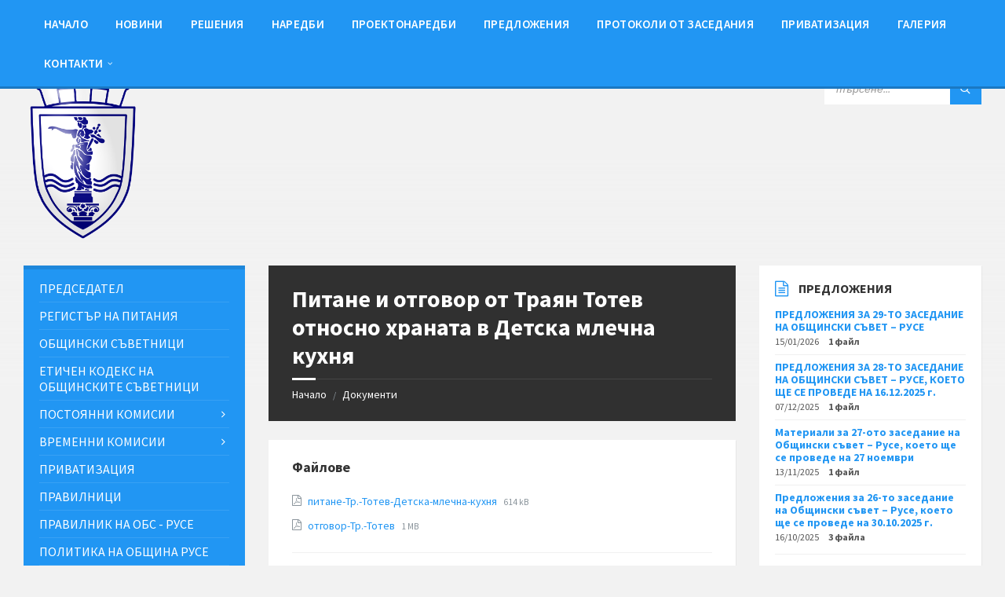

--- FILE ---
content_type: text/html; charset=UTF-8
request_url: https://obs.ruse-bg.eu/documents/%D0%BF%D0%B8%D1%82%D0%B0%D0%BD%D0%B5-%D0%B8-%D0%BE%D1%82%D0%B3%D0%BE%D0%B2%D0%BE%D1%80-%D0%BE%D1%82-%D1%82%D1%80%D0%B0%D1%8F%D0%BD-%D1%82%D0%BE%D1%82%D0%B5%D0%B2-%D0%BE%D1%82%D0%BD%D0%BE%D1%81%D0%BD/
body_size: 20326
content:
<!DOCTYPE html>
<html lang="bg-BG" prefix="og: http://ogp.me/ns# article: http://ogp.me/ns/article#">
<head>
<meta http-equiv="Content-Type" content="text/html; charset=UTF-8">
<meta name="viewport" content="width=device-width, initial-scale=1.0">
<link rel="pingback" href="https://obs.ruse-bg.eu/xmlrpc.php">
<meta name='robots' content='index, follow, max-image-preview:large, max-snippet:-1, max-video-preview:-1'/>
<title>Питане и отговор от Траян Тотев относно храната в Детска млечна кухня - Общински съвет Русе</title>
<link rel="canonical" href="https://obs.ruse-bg.eu/documents/питане-и-отговор-от-траян-тотев-относн/"/>
<meta name="twitter:card" content="summary_large_image"/>
<meta name="twitter:title" content="Питане и отговор от Траян Тотев относно храната в Детска млечна кухня - Общински съвет Русе"/>
<meta name="twitter:label1" content="Est. reading time"/>
<meta name="twitter:data1" content="1 минута"/>
<script type="application/ld+json" class="yoast-schema-graph">{"@context":"https://schema.org","@graph":[{"@type":"WebPage","@id":"https://obs.ruse-bg.eu/documents/%d0%bf%d0%b8%d1%82%d0%b0%d0%bd%d0%b5-%d0%b8-%d0%be%d1%82%d0%b3%d0%be%d0%b2%d0%be%d1%80-%d0%be%d1%82-%d1%82%d1%80%d0%b0%d1%8f%d0%bd-%d1%82%d0%be%d1%82%d0%b5%d0%b2-%d0%be%d1%82%d0%bd%d0%be%d1%81%d0%bd/","url":"https://obs.ruse-bg.eu/documents/%d0%bf%d0%b8%d1%82%d0%b0%d0%bd%d0%b5-%d0%b8-%d0%be%d1%82%d0%b3%d0%be%d0%b2%d0%be%d1%80-%d0%be%d1%82-%d1%82%d1%80%d0%b0%d1%8f%d0%bd-%d1%82%d0%be%d1%82%d0%b5%d0%b2-%d0%be%d1%82%d0%bd%d0%be%d1%81%d0%bd/","name":"Питане и отговор от Траян Тотев относно храната в Детска млечна кухня - Общински съвет Русе","isPartOf":{"@id":"https://obs.ruse-bg.eu/#website"},"datePublished":"2023-06-23T10:50:55+00:00","dateModified":"2024-03-07T10:59:02+00:00","breadcrumb":{"@id":"https://obs.ruse-bg.eu/documents/%d0%bf%d0%b8%d1%82%d0%b0%d0%bd%d0%b5-%d0%b8-%d0%be%d1%82%d0%b3%d0%be%d0%b2%d0%be%d1%80-%d0%be%d1%82-%d1%82%d1%80%d0%b0%d1%8f%d0%bd-%d1%82%d0%be%d1%82%d0%b5%d0%b2-%d0%be%d1%82%d0%bd%d0%be%d1%81%d0%bd/#breadcrumb"},"inLanguage":"bg-BG","potentialAction":[{"@type":"ReadAction","target":["https://obs.ruse-bg.eu/documents/%d0%bf%d0%b8%d1%82%d0%b0%d0%bd%d0%b5-%d0%b8-%d0%be%d1%82%d0%b3%d0%be%d0%b2%d0%be%d1%80-%d0%be%d1%82-%d1%82%d1%80%d0%b0%d1%8f%d0%bd-%d1%82%d0%be%d1%82%d0%b5%d0%b2-%d0%be%d1%82%d0%bd%d0%be%d1%81%d0%bd/"]}]},{"@type":"BreadcrumbList","@id":"https://obs.ruse-bg.eu/documents/%d0%bf%d0%b8%d1%82%d0%b0%d0%bd%d0%b5-%d0%b8-%d0%be%d1%82%d0%b3%d0%be%d0%b2%d0%be%d1%80-%d0%be%d1%82-%d1%82%d1%80%d0%b0%d1%8f%d0%bd-%d1%82%d0%be%d1%82%d0%b5%d0%b2-%d0%be%d1%82%d0%bd%d0%be%d1%81%d0%bd/#breadcrumb","itemListElement":[{"@type":"ListItem","position":1,"name":"Начало","item":"https://obs.ruse-bg.eu/"},{"@type":"ListItem","position":2,"name":"Documents","item":"https://obs.ruse-bg.eu/documents/"},{"@type":"ListItem","position":3,"name":"Питане и отговор от Траян Тотев относно храната в Детска млечна кухня"}]},{"@type":"WebSite","@id":"https://obs.ruse-bg.eu/#website","url":"https://obs.ruse-bg.eu/","name":"Общински съвет Русе","description":"Общинският съвет е орган на местното самоуправление и се избира от жителите на общината при условия и по ред, определени от закона. Общинският съвет – Русе, се състои от 51 общински съветници, избрани от населението на общината.","publisher":{"@id":"https://obs.ruse-bg.eu/#organization"},"potentialAction":[{"@type":"SearchAction","target":{"@type":"EntryPoint","urlTemplate":"https://obs.ruse-bg.eu/?s={search_term_string}"},"query-input":{"@type":"PropertyValueSpecification","valueRequired":true,"valueName":"search_term_string"}}],"inLanguage":"bg-BG"},{"@type":"Organization","@id":"https://obs.ruse-bg.eu/#organization","name":"Общински съвет Русе","url":"https://obs.ruse-bg.eu/","logo":{"@type":"ImageObject","inLanguage":"bg-BG","@id":"https://obs.ruse-bg.eu/#/schema/logo/image/","url":"https://obs.ruse-bg.eu/wp-content/uploads/2019/05/logo-1.png","contentUrl":"https://obs.ruse-bg.eu/wp-content/uploads/2019/05/logo-1.png","width":543,"height":768,"caption":"Общински съвет Русе"},"image":{"@id":"https://obs.ruse-bg.eu/#/schema/logo/image/"},"sameAs":["https://www.facebook.com/Община-Русе-Официална-страница-409625376510886/"]}]}</script>
<link rel='dns-prefetch' href='//fonts.googleapis.com'/>
<style id='wp-img-auto-sizes-contain-inline-css'>img:is([sizes=auto i],[sizes^="auto," i]){contain-intrinsic-size:3000px 1500px}</style>
<style>.post-views.entry-meta>span{margin-right:0!important;font:16px/1}.post-views.entry-meta>span.post-views-icon.dashicons{display:inline-block;font-size:16px;line-height:1;text-decoration:inherit;vertical-align:middle}.post-views.load-dynamic .post-views-count{color:#0000;transition:color .3s ease-in-out;position:relative}.post-views.load-dynamic .post-views-count:after{opacity:0;transition:opacity .3s ease-in-out;position:relative;color:#6610f2}.post-views.load-dynamic.loaded .post-views-count{color:inherit}.post-views.load-dynamic.loading .post-views-count,.post-views.load-dynamic.loading .post-views-count:after{box-sizing:border-box}.post-views.load-dynamic.loading .post-views-count:after{content:"";display:block;width:16px;height:16px;border-radius:50%;border:2px solid currentColor;border-color:currentColor transparent currentColor transparent;animation:pvc-loading 1s linear infinite;position:absolute;left:50%;top:50%;transform:translate(-50%,-50%);opacity:1}@keyframes pvc-loading{0%{transform:translate(-50%,-50%) rotate(0)}to{transform:translate(-50%,-50%) rotate(360deg)}}</style>
<style id='wp-block-library-inline-css'>:root{--wp-block-synced-color:#7a00df;--wp-block-synced-color--rgb:122,0,223;--wp-bound-block-color:var(--wp-block-synced-color);--wp-editor-canvas-background:#ddd;--wp-admin-theme-color:#007cba;--wp-admin-theme-color--rgb:0,124,186;--wp-admin-theme-color-darker-10:#006ba1;--wp-admin-theme-color-darker-10--rgb:0,107,160.5;--wp-admin-theme-color-darker-20:#005a87;--wp-admin-theme-color-darker-20--rgb:0,90,135;--wp-admin-border-width-focus:2px}@media (min-resolution:192dpi){:root{--wp-admin-border-width-focus:1.5px}}.wp-element-button{cursor:pointer}:root .has-very-light-gray-background-color{background-color:#eee}:root .has-very-dark-gray-background-color{background-color:#313131}:root .has-very-light-gray-color{color:#eee}:root .has-very-dark-gray-color{color:#313131}:root .has-vivid-green-cyan-to-vivid-cyan-blue-gradient-background{background:linear-gradient(135deg,#00d084,#0693e3)}:root .has-purple-crush-gradient-background{background:linear-gradient(135deg,#34e2e4,#4721fb 50%,#ab1dfe)}:root .has-hazy-dawn-gradient-background{background:linear-gradient(135deg,#faaca8,#dad0ec)}:root .has-subdued-olive-gradient-background{background:linear-gradient(135deg,#fafae1,#67a671)}:root .has-atomic-cream-gradient-background{background:linear-gradient(135deg,#fdd79a,#004a59)}:root .has-nightshade-gradient-background{background:linear-gradient(135deg,#330968,#31cdcf)}:root .has-midnight-gradient-background{background:linear-gradient(135deg,#020381,#2874fc)}:root{--wp--preset--font-size--normal:16px;--wp--preset--font-size--huge:42px}.has-regular-font-size{font-size:1em}.has-larger-font-size{font-size:2.625em}.has-normal-font-size{font-size:var(--wp--preset--font-size--normal)}.has-huge-font-size{font-size:var(--wp--preset--font-size--huge)}.has-text-align-center{text-align:center}.has-text-align-left{text-align:left}.has-text-align-right{text-align:right}.has-fit-text{white-space:nowrap!important}#end-resizable-editor-section{display:none}.aligncenter{clear:both}.items-justified-left{justify-content:flex-start}.items-justified-center{justify-content:center}.items-justified-right{justify-content:flex-end}.items-justified-space-between{justify-content:space-between}.screen-reader-text{border:0;clip-path:inset(50%);height:1px;margin:-1px;overflow:hidden;padding:0;position:absolute;width:1px;word-wrap:normal!important}.screen-reader-text:focus{background-color:#ddd;clip-path:none;color:#444;display:block;font-size:1em;height:auto;left:5px;line-height:normal;padding:15px 23px 14px;text-decoration:none;top:5px;width:auto;z-index:100000}html :where(.has-border-color){border-style:solid}html :where([style*=border-top-color]){border-top-style:solid}html :where([style*=border-right-color]){border-right-style:solid}html :where([style*=border-bottom-color]){border-bottom-style:solid}html :where([style*=border-left-color]){border-left-style:solid}html :where([style*=border-width]){border-style:solid}html :where([style*=border-top-width]){border-top-style:solid}html :where([style*=border-right-width]){border-right-style:solid}html :where([style*=border-bottom-width]){border-bottom-style:solid}html :where([style*=border-left-width]){border-left-style:solid}html :where(img[class*=wp-image-]){height:auto;max-width:100%}:where(figure){margin:0 0 1em}html :where(.is-position-sticky){--wp-admin--admin-bar--position-offset:var(--wp-admin--admin-bar--height,0px)}@media screen and (max-width:600px){html :where(.is-position-sticky){--wp-admin--admin-bar--position-offset:0px}}</style><style id='global-styles-inline-css'>:root{--wp--preset--aspect-ratio--square:1;--wp--preset--aspect-ratio--4-3:4/3;--wp--preset--aspect-ratio--3-4:3/4;--wp--preset--aspect-ratio--3-2:3/2;--wp--preset--aspect-ratio--2-3:2/3;--wp--preset--aspect-ratio--16-9:16/9;--wp--preset--aspect-ratio--9-16:9/16;--wp--preset--color--black:#000000;--wp--preset--color--cyan-bluish-gray:#abb8c3;--wp--preset--color--white:#ffffff;--wp--preset--color--pale-pink:#f78da7;--wp--preset--color--vivid-red:#cf2e2e;--wp--preset--color--luminous-vivid-orange:#ff6900;--wp--preset--color--luminous-vivid-amber:#fcb900;--wp--preset--color--light-green-cyan:#7bdcb5;--wp--preset--color--vivid-green-cyan:#00d084;--wp--preset--color--pale-cyan-blue:#8ed1fc;--wp--preset--color--vivid-cyan-blue:#0693e3;--wp--preset--color--vivid-purple:#9b51e0;--wp--preset--gradient--vivid-cyan-blue-to-vivid-purple:linear-gradient(135deg,rgb(6,147,227) 0%,rgb(155,81,224) 100%);--wp--preset--gradient--light-green-cyan-to-vivid-green-cyan:linear-gradient(135deg,rgb(122,220,180) 0%,rgb(0,208,130) 100%);--wp--preset--gradient--luminous-vivid-amber-to-luminous-vivid-orange:linear-gradient(135deg,rgb(252,185,0) 0%,rgb(255,105,0) 100%);--wp--preset--gradient--luminous-vivid-orange-to-vivid-red:linear-gradient(135deg,rgb(255,105,0) 0%,rgb(207,46,46) 100%);--wp--preset--gradient--very-light-gray-to-cyan-bluish-gray:linear-gradient(135deg,rgb(238,238,238) 0%,rgb(169,184,195) 100%);--wp--preset--gradient--cool-to-warm-spectrum:linear-gradient(135deg,rgb(74,234,220) 0%,rgb(151,120,209) 20%,rgb(207,42,186) 40%,rgb(238,44,130) 60%,rgb(251,105,98) 80%,rgb(254,248,76) 100%);--wp--preset--gradient--blush-light-purple:linear-gradient(135deg,rgb(255,206,236) 0%,rgb(152,150,240) 100%);--wp--preset--gradient--blush-bordeaux:linear-gradient(135deg,rgb(254,205,165) 0%,rgb(254,45,45) 50%,rgb(107,0,62) 100%);--wp--preset--gradient--luminous-dusk:linear-gradient(135deg,rgb(255,203,112) 0%,rgb(199,81,192) 50%,rgb(65,88,208) 100%);--wp--preset--gradient--pale-ocean:linear-gradient(135deg,rgb(255,245,203) 0%,rgb(182,227,212) 50%,rgb(51,167,181) 100%);--wp--preset--gradient--electric-grass:linear-gradient(135deg,rgb(202,248,128) 0%,rgb(113,206,126) 100%);--wp--preset--gradient--midnight:linear-gradient(135deg,rgb(2,3,129) 0%,rgb(40,116,252) 100%);--wp--preset--font-size--small:13px;--wp--preset--font-size--medium:20px;--wp--preset--font-size--large:36px;--wp--preset--font-size--x-large:42px;--wp--preset--spacing--20:0.44rem;--wp--preset--spacing--30:0.67rem;--wp--preset--spacing--40:1rem;--wp--preset--spacing--50:1.5rem;--wp--preset--spacing--60:2.25rem;--wp--preset--spacing--70:3.38rem;--wp--preset--spacing--80:5.06rem;--wp--preset--shadow--natural:6px 6px 9px rgba(0, 0, 0, 0.2);--wp--preset--shadow--deep:12px 12px 50px rgba(0, 0, 0, 0.4);--wp--preset--shadow--sharp:6px 6px 0px rgba(0, 0, 0, 0.2);--wp--preset--shadow--outlined:6px 6px 0px -3px rgb(255, 255, 255), 6px 6px rgb(0, 0, 0);--wp--preset--shadow--crisp:6px 6px 0px rgb(0, 0, 0);}:where(.is-layout-flex){gap:0.5em;}:where(.is-layout-grid){gap:0.5em;}body .is-layout-flex{display:flex;}.is-layout-flex{flex-wrap:wrap;align-items:center;}.is-layout-flex > :is(*, div){margin:0;}body .is-layout-grid{display:grid;}.is-layout-grid > :is(*, div){margin:0;}:where(.wp-block-columns.is-layout-flex){gap:2em;}:where(.wp-block-columns.is-layout-grid){gap:2em;}:where(.wp-block-post-template.is-layout-flex){gap:1.25em;}:where(.wp-block-post-template.is-layout-grid){gap:1.25em;}.has-black-color{color:var(--wp--preset--color--black) !important;}.has-cyan-bluish-gray-color{color:var(--wp--preset--color--cyan-bluish-gray) !important;}.has-white-color{color:var(--wp--preset--color--white) !important;}.has-pale-pink-color{color:var(--wp--preset--color--pale-pink) !important;}.has-vivid-red-color{color:var(--wp--preset--color--vivid-red) !important;}.has-luminous-vivid-orange-color{color:var(--wp--preset--color--luminous-vivid-orange) !important;}.has-luminous-vivid-amber-color{color:var(--wp--preset--color--luminous-vivid-amber) !important;}.has-light-green-cyan-color{color:var(--wp--preset--color--light-green-cyan) !important;}.has-vivid-green-cyan-color{color:var(--wp--preset--color--vivid-green-cyan) !important;}.has-pale-cyan-blue-color{color:var(--wp--preset--color--pale-cyan-blue) !important;}.has-vivid-cyan-blue-color{color:var(--wp--preset--color--vivid-cyan-blue) !important;}.has-vivid-purple-color{color:var(--wp--preset--color--vivid-purple) !important;}.has-black-background-color{background-color:var(--wp--preset--color--black) !important;}.has-cyan-bluish-gray-background-color{background-color:var(--wp--preset--color--cyan-bluish-gray) !important;}.has-white-background-color{background-color:var(--wp--preset--color--white) !important;}.has-pale-pink-background-color{background-color:var(--wp--preset--color--pale-pink) !important;}.has-vivid-red-background-color{background-color:var(--wp--preset--color--vivid-red) !important;}.has-luminous-vivid-orange-background-color{background-color:var(--wp--preset--color--luminous-vivid-orange) !important;}.has-luminous-vivid-amber-background-color{background-color:var(--wp--preset--color--luminous-vivid-amber) !important;}.has-light-green-cyan-background-color{background-color:var(--wp--preset--color--light-green-cyan) !important;}.has-vivid-green-cyan-background-color{background-color:var(--wp--preset--color--vivid-green-cyan) !important;}.has-pale-cyan-blue-background-color{background-color:var(--wp--preset--color--pale-cyan-blue) !important;}.has-vivid-cyan-blue-background-color{background-color:var(--wp--preset--color--vivid-cyan-blue) !important;}.has-vivid-purple-background-color{background-color:var(--wp--preset--color--vivid-purple) !important;}.has-black-border-color{border-color:var(--wp--preset--color--black) !important;}.has-cyan-bluish-gray-border-color{border-color:var(--wp--preset--color--cyan-bluish-gray) !important;}.has-white-border-color{border-color:var(--wp--preset--color--white) !important;}.has-pale-pink-border-color{border-color:var(--wp--preset--color--pale-pink) !important;}.has-vivid-red-border-color{border-color:var(--wp--preset--color--vivid-red) !important;}.has-luminous-vivid-orange-border-color{border-color:var(--wp--preset--color--luminous-vivid-orange) !important;}.has-luminous-vivid-amber-border-color{border-color:var(--wp--preset--color--luminous-vivid-amber) !important;}.has-light-green-cyan-border-color{border-color:var(--wp--preset--color--light-green-cyan) !important;}.has-vivid-green-cyan-border-color{border-color:var(--wp--preset--color--vivid-green-cyan) !important;}.has-pale-cyan-blue-border-color{border-color:var(--wp--preset--color--pale-cyan-blue) !important;}.has-vivid-cyan-blue-border-color{border-color:var(--wp--preset--color--vivid-cyan-blue) !important;}.has-vivid-purple-border-color{border-color:var(--wp--preset--color--vivid-purple) !important;}.has-vivid-cyan-blue-to-vivid-purple-gradient-background{background:var(--wp--preset--gradient--vivid-cyan-blue-to-vivid-purple) !important;}.has-light-green-cyan-to-vivid-green-cyan-gradient-background{background:var(--wp--preset--gradient--light-green-cyan-to-vivid-green-cyan) !important;}.has-luminous-vivid-amber-to-luminous-vivid-orange-gradient-background{background:var(--wp--preset--gradient--luminous-vivid-amber-to-luminous-vivid-orange) !important;}.has-luminous-vivid-orange-to-vivid-red-gradient-background{background:var(--wp--preset--gradient--luminous-vivid-orange-to-vivid-red) !important;}.has-very-light-gray-to-cyan-bluish-gray-gradient-background{background:var(--wp--preset--gradient--very-light-gray-to-cyan-bluish-gray) !important;}.has-cool-to-warm-spectrum-gradient-background{background:var(--wp--preset--gradient--cool-to-warm-spectrum) !important;}.has-blush-light-purple-gradient-background{background:var(--wp--preset--gradient--blush-light-purple) !important;}.has-blush-bordeaux-gradient-background{background:var(--wp--preset--gradient--blush-bordeaux) !important;}.has-luminous-dusk-gradient-background{background:var(--wp--preset--gradient--luminous-dusk) !important;}.has-pale-ocean-gradient-background{background:var(--wp--preset--gradient--pale-ocean) !important;}.has-electric-grass-gradient-background{background:var(--wp--preset--gradient--electric-grass) !important;}.has-midnight-gradient-background{background:var(--wp--preset--gradient--midnight) !important;}.has-small-font-size{font-size:var(--wp--preset--font-size--small) !important;}.has-medium-font-size{font-size:var(--wp--preset--font-size--medium) !important;}.has-large-font-size{font-size:var(--wp--preset--font-size--large) !important;}.has-x-large-font-size{font-size:var(--wp--preset--font-size--x-large) !important;}</style>
<style id='classic-theme-styles-inline-css'>.wp-block-button__link{color:#fff;background-color:#32373c;border-radius:9999px;box-shadow:none;text-decoration:none;padding:calc(.667em + 2px) calc(1.333em + 2px);font-size:1.125em}.wp-block-file__button{background:#32373c;color:#fff;text-decoration:none}</style>
<link rel="stylesheet" type="text/css" href="//obs.ruse-bg.eu/wp-content/cache/wpfc-minified/jytayo7h/c0sk8.css" media="all"/>
<style id='lsvr-townpress-general-style-inline-css'>body, input, textarea, select, button, #cancel-comment-reply-link, .lsvr_listing-map__infobox{font-family:'Source Sans Pro', Arial, sans-serif;}
html, body{font-size:16px;}
.header-logo{max-width:150px;}
.header-logo--front{max-width:160px;}
@media(max-width:991px){ .header-logo{max-width:99px;}
}</style>
<link rel="stylesheet" type="text/css" href="//obs.ruse-bg.eu/wp-content/cache/wpfc-minified/lp1ldr20/c0sk8.css" media="all"/>
<script data-wpfc-render="false">(function(){let events=["mousemove", "wheel", "scroll", "touchstart", "touchmove"];let fired=false;events.forEach(function(event){window.addEventListener(event, function(){if(fired===false){fired=true;setTimeout(function(){ (function(d,s){var f=d.getElementsByTagName(s)[0];j=d.createElement(s);j.setAttribute('type', 'text/javascript');j.setAttribute('src', 'https://obs.ruse-bg.eu/wp-content/plugins/cookie-law-info/legacy/public/js/cookie-law-info-public.js');j.setAttribute('id', 'cookie-law-info-js');f.parentNode.insertBefore(j,f);})(document,'script'); }, 100);}},{once: true});});})();</script>
<meta property="og:title" name="og:title" content="Питане и отговор от Траян Тотев относно храната в Детска млечна кухня"/>
<meta property="og:type" name="og:type" content="website"/>
<meta property="og:image" name="og:image" content="https://obs.ruse-bg.eu/wp-content/uploads/2019/06/cropped-ruselogoobs-1.png"/>
<meta property="og:url" name="og:url" content="https://obs.ruse-bg.eu/documents/%d0%bf%d0%b8%d1%82%d0%b0%d0%bd%d0%b5-%d0%b8-%d0%be%d1%82%d0%b3%d0%be%d0%b2%d0%be%d1%80-%d0%be%d1%82-%d1%82%d1%80%d0%b0%d1%8f%d0%bd-%d1%82%d0%be%d1%82%d0%b5%d0%b2-%d0%be%d1%82%d0%bd%d0%be%d1%81%d0%bd/"/>
<meta property="og:locale" name="og:locale" content="bg_BG"/>
<meta property="og:site_name" name="og:site_name" content="Общински съвет Русе"/>
<meta property="twitter:card" name="twitter:card" content="summary"/>
<meta property="article:published_time" name="article:published_time" content="2023-06-23T13:50:55+03:00"/>
<meta property="article:modified_time" name="article:modified_time" content="2024-03-07T12:59:02+02:00"/>
<meta property="article:author" name="article:author" content="https://obs.ruse-bg.eu/author/obsruse/"/>
<script type="application/ld+json">[{"@context":"http:\/\/schema.org\/","@type":"WPHeader","url":"https:\/\/obs.ruse-bg.eu","headline":"Питане и отговор от Траян Тотев относно храната в Детска млечна кухня","description":"Общинският съвет е орган на местното самоуправление и се избира от жителите на общината при условия и по..."},{"@context":"http:\/\/schema.org\/","@type":"WPFooter","url":"https:\/\/obs.ruse-bg.eu","headline":"Питане и отговор от Траян Тотев относно храната в Детска млечна кухня","description":"Общинският съвет е орган на местното самоуправление и се избира от жителите на общината при условия и по...","copyrightYear":"2023"}]</script>
<script type="application/ld+json">{
"@context": "http://schema.org",
"@type": "BreadcrumbList",
"itemListElement": [
{
"@type": "ListItem",
"position": 1,
"item": {
"@id": "https://obs.ruse-bg.eu",
"name": "Home"
}},
{
"@type": "ListItem",
"position": 2,
"item": {
"@id": "https://obs.ruse-bg.eu/documents/",
"name": "Documents"
}},
{
"@type": "ListItem",
"position": 3,
"item": {
"@id": "https://obs.ruse-bg.eu/documents/%d0%bf%d0%b8%d1%82%d0%b0%d0%bd%d0%b5-%d0%b8-%d0%be%d1%82%d0%b3%d0%be%d0%b2%d0%be%d1%80-%d0%be%d1%82-%d1%82%d1%80%d0%b0%d1%8f%d0%bd-%d1%82%d0%be%d1%82%d0%b5%d0%b2-%d0%be%d1%82%d0%bd%d0%be%d1%81%d0%bd/",
"name": "\u041f\u0438\u0442\u0430\u043d\u0435 \u0438 \u043e\u0442\u0433\u043e\u0432\u043e\u0440 \u043e\u0442 \u0422\u0440\u0430\u044f\u043d \u0422\u043e\u0442\u0435\u0432 \u043e\u0442\u043d\u043e\u0441\u043d\u043e \u0445\u0440\u0430\u043d\u0430\u0442\u0430 \u0432 \u0414\u0435\u0442\u0441\u043a\u0430 \u043c\u043b\u0435\u0447\u043d\u0430 \u043a\u0443\u0445\u043d\u044f"
}}
]
}</script>
<link rel="amphtml" href="https://obs.ruse-bg.eu/documents/%D0%BF%D0%B8%D1%82%D0%B0%D0%BD%D0%B5-%D0%B8-%D0%BE%D1%82%D0%B3%D0%BE%D0%B2%D0%BE%D1%80-%D0%BE%D1%82-%D1%82%D1%80%D0%B0%D1%8F%D0%BD-%D1%82%D0%BE%D1%82%D0%B5%D0%B2-%D0%BE%D1%82%D0%BD%D0%BE%D1%81%D0%BD/amp/"><link rel="icon" href="https://obs.ruse-bg.eu/wp-content/uploads/2019/06/cropped-ruselogoobs-1-32x32.png" sizes="32x32"/>
<link rel="icon" href="https://obs.ruse-bg.eu/wp-content/uploads/2019/06/cropped-ruselogoobs-1-192x192.png" sizes="192x192"/>
<link rel="apple-touch-icon" href="https://obs.ruse-bg.eu/wp-content/uploads/2019/06/cropped-ruselogoobs-1-180x180.png"/>
<meta name="msapplication-TileImage" content="https://obs.ruse-bg.eu/wp-content/uploads/2019/06/cropped-ruselogoobs-1-270x270.png"/>
<script data-wpfc-render="false">var Wpfcll={s:[],osl:0,scroll:false,i:function(){Wpfcll.ss();window.addEventListener('load',function(){let observer=new MutationObserver(mutationRecords=>{Wpfcll.osl=Wpfcll.s.length;Wpfcll.ss();if(Wpfcll.s.length > Wpfcll.osl){Wpfcll.ls(false);}});observer.observe(document.getElementsByTagName("html")[0],{childList:true,attributes:true,subtree:true,attributeFilter:["src"],attributeOldValue:false,characterDataOldValue:false});Wpfcll.ls(true);});window.addEventListener('scroll',function(){Wpfcll.scroll=true;Wpfcll.ls(false);});window.addEventListener('resize',function(){Wpfcll.scroll=true;Wpfcll.ls(false);});window.addEventListener('click',function(){Wpfcll.scroll=true;Wpfcll.ls(false);});},c:function(e,pageload){var w=document.documentElement.clientHeight || body.clientHeight;var n=0;if(pageload){n=0;}else{n=(w > 800) ? 800:200;n=Wpfcll.scroll ? 800:n;}var er=e.getBoundingClientRect();var t=0;var p=e.parentNode ? e.parentNode:false;if(typeof p.getBoundingClientRect=="undefined"){var pr=false;}else{var pr=p.getBoundingClientRect();}if(er.x==0 && er.y==0){for(var i=0;i < 10;i++){if(p){if(pr.x==0 && pr.y==0){if(p.parentNode){p=p.parentNode;}if(typeof p.getBoundingClientRect=="undefined"){pr=false;}else{pr=p.getBoundingClientRect();}}else{t=pr.top;break;}}};}else{t=er.top;}if(w - t+n > 0){return true;}return false;},r:function(e,pageload){var s=this;var oc,ot;try{oc=e.getAttribute("data-wpfc-original-src");ot=e.getAttribute("data-wpfc-original-srcset");originalsizes=e.getAttribute("data-wpfc-original-sizes");if(s.c(e,pageload)){if(oc || ot){if(e.tagName=="DIV" || e.tagName=="A" || e.tagName=="SPAN"){e.style.backgroundImage="url("+oc+")";e.removeAttribute("data-wpfc-original-src");e.removeAttribute("data-wpfc-original-srcset");e.removeAttribute("onload");}else{if(oc){e.setAttribute('src',oc);}if(ot){e.setAttribute('srcset',ot);}if(originalsizes){e.setAttribute('sizes',originalsizes);}if(e.getAttribute("alt") && e.getAttribute("alt")=="blank"){e.removeAttribute("alt");}e.removeAttribute("data-wpfc-original-src");e.removeAttribute("data-wpfc-original-srcset");e.removeAttribute("data-wpfc-original-sizes");e.removeAttribute("onload");if(e.tagName=="IFRAME"){var y="https://www.youtube.com/embed/";if(navigator.userAgent.match(/\sEdge?\/\d/i)){e.setAttribute('src',e.getAttribute("src").replace(/.+\/templates\/youtube\.html\#/,y));}e.onload=function(){if(typeof window.jQuery !="undefined"){if(jQuery.fn.fitVids){jQuery(e).parent().fitVids({customSelector:"iframe[src]"});}}var s=e.getAttribute("src").match(/templates\/youtube\.html\#(.+)/);if(s){try{var i=e.contentDocument || e.contentWindow;if(i.location.href=="about:blank"){e.setAttribute('src',y+s[1]);}}catch(err){e.setAttribute('src',y+s[1]);}}}}}}else{if(e.tagName=="NOSCRIPT"){if(typeof window.jQuery !="undefined"){if(jQuery(e).attr("data-type")=="wpfc"){e.removeAttribute("data-type");jQuery(e).after(jQuery(e).text());}}}}}}catch(error){console.log(error);console.log("==>",e);}},ss:function(){var i=Array.prototype.slice.call(document.getElementsByTagName("img"));var f=Array.prototype.slice.call(document.getElementsByTagName("iframe"));var d=Array.prototype.slice.call(document.getElementsByTagName("div"));var a=Array.prototype.slice.call(document.getElementsByTagName("a"));var s=Array.prototype.slice.call(document.getElementsByTagName("span"));var n=Array.prototype.slice.call(document.getElementsByTagName("noscript"));this.s=i.concat(f).concat(d).concat(a).concat(s).concat(n);},ls:function(pageload){var s=this;[].forEach.call(s.s,function(e,index){s.r(e,pageload);});}};document.addEventListener('DOMContentLoaded',function(){wpfci();});function wpfci(){Wpfcll.i();}</script>
</head>
<body class="wp-singular lsvr_document-template-default single single-lsvr_document postid-25443 wp-custom-logo wp-theme-townpress wp-child-theme-townpress-child lsvr-accessibility">
<div id="wrapper">
<a href="#main" class="accessibility-link accessibility-link--skip-to-content screen-reader-text">Skip to content</a>
<a href="#sidebar-left" class="accessibility-link accessibility-link--skip-to-left-sidebar screen-reader-text">Skip to left sidebar</a>
<a href="#sidebar-right" class="accessibility-link accessibility-link--skip-to-right-sidebar screen-reader-text">Skip to right sidebar</a>
<a href="#footer" class="accessibility-link accessibility-link--skip-to-footer screen-reader-text">Skip to footer</a>
<header id="header" class="header--has-navbar">
<div class="header__inner">
<div class="header-navbar__placeholder"></div><div class="header-navbar header-navbar--sticky">
<div class="header-navbar__inner">
<div class="lsvr-container">  <nav class="header-menu" aria-label="Main Menu"> <ul id="menu-main-menu" class="header-menu__list" role="menu"> <li id="header-menu__item-1278" class="header-menu__item header-menu__item--level-0 menu-item menu-item-type-post_type menu-item-object-page menu-item-home header-menu__item--dropdown" role="presentation"> <a href="https://obs.ruse-bg.eu/" id="header-menu__item-link-1278" class="header-menu__item-link header-menu__item-link--level-0" role="menuitem"> Начало</a> </li> <li id="header-menu__item-7304" class="header-menu__item header-menu__item--level-0 menu-item menu-item-type-taxonomy menu-item-object-category header-menu__item--dropdown" role="presentation"> <a href="https://obs.ruse-bg.eu/category/%d0%bd%d0%be%d0%b2%d0%b8%d0%bd%d0%b8/" id="header-menu__item-link-7304" class="header-menu__item-link header-menu__item-link--level-0" role="menuitem"> Новини</a> </li> <li id="header-menu__item-7303" class="header-menu__item header-menu__item--level-0 menu-item menu-item-type-taxonomy menu-item-object-category header-menu__item--dropdown" role="presentation"> <a href="https://obs.ruse-bg.eu/category/%d1%80%d0%b5%d1%88%d0%b5%d0%bd%d0%b8%d1%8f/" id="header-menu__item-link-7303" class="header-menu__item-link header-menu__item-link--level-0" role="menuitem"> Решения</a> </li> <li id="header-menu__item-7506" class="header-menu__item header-menu__item--level-0 menu-item menu-item-type-custom menu-item-object-custom header-menu__item--dropdown" role="presentation"> <a href="/document-category/наредби/" id="header-menu__item-link-7506" class="header-menu__item-link header-menu__item-link--level-0" role="menuitem"> Наредби</a> </li> <li id="header-menu__item-7697" class="header-menu__item header-menu__item--level-0 menu-item menu-item-type-custom menu-item-object-custom header-menu__item--dropdown" role="presentation"> <a href="/document-category/проектонаредби/" id="header-menu__item-link-7697" class="header-menu__item-link header-menu__item-link--level-0" role="menuitem"> Проектонаредби</a> </li> <li id="header-menu__item-12062" class="header-menu__item header-menu__item--level-0 menu-item menu-item-type-custom menu-item-object-custom header-menu__item--dropdown" role="presentation"> <a href="/document-category/предложения/" id="header-menu__item-link-12062" class="header-menu__item-link header-menu__item-link--level-0" role="menuitem"> Предложения</a> </li> <li id="header-menu__item-7858" class="header-menu__item header-menu__item--level-0 menu-item menu-item-type-custom menu-item-object-custom header-menu__item--dropdown" role="presentation"> <a href="/document-category/протоколи/" id="header-menu__item-link-7858" class="header-menu__item-link header-menu__item-link--level-0" role="menuitem"> Протоколи от заседания</a> </li> <li id="header-menu__item-15994" class="header-menu__item header-menu__item--level-0 menu-item menu-item-type-custom menu-item-object-custom header-menu__item--dropdown" role="presentation"> <a href="https://obs.ruse-bg.eu/document-category/%d0%bf%d1%80%d0%b8%d0%b2%d0%b0%d1%82%d0%b8%d0%b7%d0%b0%d1%86%d0%b8%d1%8f/" id="header-menu__item-link-15994" class="header-menu__item-link header-menu__item-link--level-0" role="menuitem"> Приватизация</a> </li> <li id="header-menu__item-15350" class="header-menu__item header-menu__item--level-0 menu-item menu-item-type-custom menu-item-object-custom header-menu__item--dropdown" role="presentation"> <a href="https://obs.ruse-bg.eu/galleries/" id="header-menu__item-link-15350" class="header-menu__item-link header-menu__item-link--level-0" role="menuitem"> Галерия</a> </li> <li id="header-menu__item-1335" class="header-menu__item header-menu__item--level-0 menu-item menu-item-type-post_type menu-item-object-page menu-item-has-children header-menu__item--dropdown" role="presentation"> <a href="https://obs.ruse-bg.eu/contacts/" id="header-menu__item-link-1335" class="header-menu__item-link header-menu__item-link--level-0" role="menuitem" aria-owns="header-menu__submenu-1335" aria-controls="header-menu__submenu-1335" aria-haspopup="true" aria-expanded="false"> Контакти</a> <ul id="header-menu__submenu-1335" class="header-menu__submenu sub-menu header-menu__submenu--level-0" aria-labelledby="header-menu__item-link-1335" aria-expanded="false" role="menu"> <li id="header-menu__item-1337" class="header-menu__item header-menu__item--level-1 menu-item menu-item-type-post_type menu-item-object-page" role="presentation"> <a href="https://obs.ruse-bg.eu/phone-numbers/" id="header-menu__item-link-1337" class="header-menu__item-link header-menu__item-link--level-1" role="menuitem"> Телефонен указател</a> </li> </ul> </li> </ul> </nav></div></div></div><div class="header__content">
<div class="lsvr-container">
<div class="header__content-inner">
<div class="header-logo"> <a href="https://obs.ruse-bg.eu/" class="header-logo__link" aria-label="Site logo"> <img src="https://obs.ruse-bg.eu/wp-content/uploads/2019/05/logo-1.png" class="header-logo__image" alt="Общински съвет Русе"> </a></div><div class="header-toolbar-toggle"> <button class="header-toolbar-toggle__menu-button" type="button" aria-controls="header-mobile-menu" aria-haspopup="true" aria-expanded="false"> <i class="header-toolbar-toggle__menu-button-ico header-toolbar-toggle__menu-button-ico--open icon-menu" aria-hidden="true"></i> <i class="header-toolbar-toggle__menu-button-ico header-toolbar-toggle__menu-button-ico--close icon-cross" aria-hidden="true"></i> <span class="header-toolbar-toggle__menu-button-label">Menu</span> </button></div><div class="header-toolbar">
<nav id="header-mobile-menu" class="header-mobile-menu" data-label-expand-submenu="Expand submenu" data-label-collapse-submenu="Collapse submenu" aria-label="Main Menu">
<ul id="menu-main-menu-1" class="header-mobile-menu__list" role="menu">
<li id="header-mobile-menu__item-1278" class="header-mobile-menu__item header-mobile-menu__item--level-0 menu-item menu-item-type-post_type menu-item-object-page menu-item-home" role="presentation"> <a href="https://obs.ruse-bg.eu/" id="header-mobile-menu__item-link-1278" class="header-mobile-menu__item-link header-mobile-menu__item-link--level-0" role="menuitem"> Начало</a> </li>
<li id="header-mobile-menu__item-7304" class="header-mobile-menu__item header-mobile-menu__item--level-0 menu-item menu-item-type-taxonomy menu-item-object-category" role="presentation"> <a href="https://obs.ruse-bg.eu/category/%d0%bd%d0%be%d0%b2%d0%b8%d0%bd%d0%b8/" id="header-mobile-menu__item-link-7304" class="header-mobile-menu__item-link header-mobile-menu__item-link--level-0" role="menuitem"> Новини</a> </li>
<li id="header-mobile-menu__item-7303" class="header-mobile-menu__item header-mobile-menu__item--level-0 menu-item menu-item-type-taxonomy menu-item-object-category" role="presentation"> <a href="https://obs.ruse-bg.eu/category/%d1%80%d0%b5%d1%88%d0%b5%d0%bd%d0%b8%d1%8f/" id="header-mobile-menu__item-link-7303" class="header-mobile-menu__item-link header-mobile-menu__item-link--level-0" role="menuitem"> Решения</a> </li>
<li id="header-mobile-menu__item-7506" class="header-mobile-menu__item header-mobile-menu__item--level-0 menu-item menu-item-type-custom menu-item-object-custom" role="presentation"> <a href="/document-category/наредби/" id="header-mobile-menu__item-link-7506" class="header-mobile-menu__item-link header-mobile-menu__item-link--level-0" role="menuitem"> Наредби</a> </li>
<li id="header-mobile-menu__item-7697" class="header-mobile-menu__item header-mobile-menu__item--level-0 menu-item menu-item-type-custom menu-item-object-custom" role="presentation"> <a href="/document-category/проектонаредби/" id="header-mobile-menu__item-link-7697" class="header-mobile-menu__item-link header-mobile-menu__item-link--level-0" role="menuitem"> Проектонаредби</a> </li>
<li id="header-mobile-menu__item-12062" class="header-mobile-menu__item header-mobile-menu__item--level-0 menu-item menu-item-type-custom menu-item-object-custom" role="presentation"> <a href="/document-category/предложения/" id="header-mobile-menu__item-link-12062" class="header-mobile-menu__item-link header-mobile-menu__item-link--level-0" role="menuitem"> Предложения</a> </li>
<li id="header-mobile-menu__item-7858" class="header-mobile-menu__item header-mobile-menu__item--level-0 menu-item menu-item-type-custom menu-item-object-custom" role="presentation"> <a href="/document-category/протоколи/" id="header-mobile-menu__item-link-7858" class="header-mobile-menu__item-link header-mobile-menu__item-link--level-0" role="menuitem"> Протоколи от заседания</a> </li>
<li id="header-mobile-menu__item-15994" class="header-mobile-menu__item header-mobile-menu__item--level-0 menu-item menu-item-type-custom menu-item-object-custom" role="presentation"> <a href="https://obs.ruse-bg.eu/document-category/%d0%bf%d1%80%d0%b8%d0%b2%d0%b0%d1%82%d0%b8%d0%b7%d0%b0%d1%86%d0%b8%d1%8f/" id="header-mobile-menu__item-link-15994" class="header-mobile-menu__item-link header-mobile-menu__item-link--level-0" role="menuitem"> Приватизация</a> </li>
<li id="header-mobile-menu__item-15350" class="header-mobile-menu__item header-mobile-menu__item--level-0 menu-item menu-item-type-custom menu-item-object-custom" role="presentation"> <a href="https://obs.ruse-bg.eu/galleries/" id="header-mobile-menu__item-link-15350" class="header-mobile-menu__item-link header-mobile-menu__item-link--level-0" role="menuitem"> Галерия</a> </li>
<li id="header-mobile-menu__item-1335" class="header-mobile-menu__item header-mobile-menu__item--level-0 menu-item menu-item-type-post_type menu-item-object-page menu-item-has-children" role="presentation">
<a href="https://obs.ruse-bg.eu/contacts/" id="header-mobile-menu__item-link-1335" class="header-mobile-menu__item-link header-mobile-menu__item-link--level-0" role="menuitem">
Контакти</a>
<button id="header-mobile-menu__toggle-1335"
class="header-mobile-menu__toggle header-mobile-menu__toggle--level-0" type="button"
aria-label="Expand submenu"
aria-controls="header-mobile-menu__submenu-1335"
aria-haspopup="true"
aria-expanded="false">
<i class="header-mobile-menu__toggle-icon" aria-hidden="true"></i>
</button>
<ul id="header-mobile-menu__submenu-1335" class="header-mobile-menu__submenu sub-menu header-mobile-menu__submenu--level-0" aria-labelledby="header-mobile-menu__item-link-1335" aria-expanded="false" role="menu">
<li id="header-mobile-menu__item-1337" class="header-mobile-menu__item header-mobile-menu__item--level-1 menu-item menu-item-type-post_type menu-item-object-page" role="presentation"> <a href="https://obs.ruse-bg.eu/phone-numbers/" id="header-mobile-menu__item-link-1337" class="header-mobile-menu__item-link header-mobile-menu__item-link--level-1" role="menuitem"> Телефонен указател</a> </li>
</ul>
</li>
</ul>
</nav>
<div class="header-search header-toolbar__item">
<form class="c-search-form" action="https://obs.ruse-bg.eu/" method="get" role="search">
<div class="c-search-form__inner">
<div class="c-search-form__input-holder"> <label class="c-search-form__input-label screen-reader-text" for="c-search-form__input-838">търсене:</label> <input id="c-search-form__input-838" class="c-search-form__input" type="text" name="s" value="" placeholder="търсене..." aria-label="Search field"> <button class="c-search-form__button" type="submit" title="Submit search"> <i class="c-search-form__button-ico icon-magnifier" aria-hidden="true"></i></button></div></div></form></div></div></div></div></div></div></header>
<div class="header-background header-background--slideshow" data-slideshow-speed="6">
<div data-wpfc-original-src='https://obs.ruse-bg.eu/wp-content/uploads/2020/09/DJI_0092-min-scaled.jpg' class="header-background__image header-background__image--default" style=""></div><div data-wpfc-original-src='https://obs.ruse-bg.eu/wp-content/uploads/2023/11/viber_image_2023-11-22_12-59-25-413.jpg' class="header-background__image" style=""></div><div data-wpfc-original-src='https://obs.ruse-bg.eu/wp-content/uploads/2020/09/DJI_0243-1-min-scaled.jpg' class="header-background__image" style=""></div><div data-wpfc-original-src='https://obs.ruse-bg.eu/wp-content/uploads/2020/09/DJI_0117-1-min-scaled.jpg' class="header-background__image" style=""></div><div data-wpfc-original-src='https://obs.ruse-bg.eu/wp-content/uploads/2020/09/DJI_0043-min-scaled.jpg' class="header-background__image" style=""></div></div><div id="core">
<div class="core__inner">
<div id="columns">
<div class="columns__inner">
<div class="lsvr-container">
<div class="lsvr-grid">
<div class="columns__main lsvr-grid__col lsvr-grid__col--span-6 lsvr-grid__col--push-3">
<main id="main">
<div class="main__inner">
<div class="lsvr_document-post-page post-single lsvr_document-post-single">
<article class="post post-25443 lsvr_document type-lsvr_document status-publish hentry lsvr_document_cat-368">
<div class="post__inner">
<header class="main__header">
<h1 class="main__title">
Питане и отговор от Траян Тотев относно храната в Детска млечна кухня
</h1>
<div class="breadcrumbs">
<div class="breadcrumbs__inner">
<nav class="breadcrumbs__nav" aria-label="Breadcrumbs">
<ul class="breadcrumbs__list">
<li class="breadcrumbs__item"> <a href="https://obs.ruse-bg.eu/" class="breadcrumbs__link">Начало</a> <span class="breadcrumbs__item-decor" aria-hidden="true">/</span> </li>
<li class="breadcrumbs__item"> <a href="https://obs.ruse-bg.eu/documents/" class="breadcrumbs__link">Документи</a> <span class="breadcrumbs__item-decor" aria-hidden="true">/</span> </li>
</ul>
</nav>
<script type="application/ld+json">{
"@context": "http://schema.org",
"@type": "BreadcrumbList",
"itemListElement":[
{
"@type": "ListItem",
"position": 1,
"item": {
"@id": "https://obs.ruse-bg.eu/",
"name": "Начало"
}},										{
"@type": "ListItem",
"position": 2,
"item": {
"@id": "https://obs.ruse-bg.eu/documents/",
"name": "Документи"
}}									]
}</script></div></div></header>
<div class="post__wrapper">
<div class="c-content-box">
<div class="post__attachments"> <h3 class="post__attachments-title">Файлове</h3> <ul class="post__attachment-list"> <li class="post__attachment-item"> <i class="post__attachment-icon lsvr_document-attachment-icon lsvr_document-attachment-icon--pdf lsvr_document-attachment-icon--pdf" aria-hidden="true"></i> <a href="https://obs.ruse-bg.eu/wp-content/uploads/2023/06/питане-Тр.-Тотев-Детска-млечна-кухня.pdf" target="_blank" class="post__attachment-link"> питане-Тр.-Тотев-Детска-млечна-кухня </a> <span class="screen-reader-text post__attachment-extension-wrapper" role="group"> <span class="post__attachment-extension screen-reader-text">File extension: pdf</span> </span> <span class="post__attachment-filesize-wrapper" role="group"> <span class="screen-reader-text">File size:</span> <span class="post__attachment-filesize">614 kB</span> </span> </li> <li class="post__attachment-item"> <i class="post__attachment-icon lsvr_document-attachment-icon lsvr_document-attachment-icon--pdf lsvr_document-attachment-icon--pdf" aria-hidden="true"></i> <a href="https://obs.ruse-bg.eu/wp-content/uploads/2023/06/отговор-Тр.-Тотев.pdf" target="_blank" class="post__attachment-link"> отговор-Тр.-Тотев </a> <span class="screen-reader-text post__attachment-extension-wrapper" role="group"> <span class="post__attachment-extension screen-reader-text">File extension: pdf</span> </span> <span class="post__attachment-filesize-wrapper" role="group"> <span class="screen-reader-text">File size:</span> <span class="post__attachment-filesize">1 MB</span> </span> </li> </ul></div><footer class="post__footer">
<ul class="post__meta" aria-label="Post Meta">
<li class="post__meta-item post__meta-item--date"> <i class="post__meta-item-icon post__meta-item-icon--date" aria-hidden="true"></i> <span class="post__meta-date" role="group"> 23/06/2023 </span> <span class="post__meta-author">от <a href="https://obs.ruse-bg.eu/author/obsruse/" class="post__meta-author-link" rel="author">obsruse</a></span> <span class="post__meta-categories"> <span class="post__terms post__terms--lsvr_document_cat"> в <a href="https://obs.ruse-bg.eu/document-category/%d0%bf%d0%b8%d1%82%d0%b0%d0%bd%d0%b8%d1%8f/" class="post__term-link">Регистър на питания</a> </span> </span> </li>
</ul>
</footer></div></div><script type="application/ld+json">{
"@context":"http://schema.org",
"@type":"DataCatalog",
"headline": "Питане и отговор от Траян Тотев относно храната в Детска млечна кухня",
"url":"https://obs.ruse-bg.eu/documents/%d0%bf%d0%b8%d1%82%d0%b0%d0%bd%d0%b5-%d0%b8-%d0%be%d1%82%d0%b3%d0%be%d0%b2%d0%be%d1%80-%d0%be%d1%82-%d1%82%d1%80%d0%b0%d1%8f%d0%bd-%d1%82%d0%be%d1%82%d0%b5%d0%b2-%d0%be%d1%82%d0%bd%d0%be%d1%81%d0%bd/",
"mainEntityOfPage":"https://obs.ruse-bg.eu/documents/%d0%bf%d0%b8%d1%82%d0%b0%d0%bd%d0%b5-%d0%b8-%d0%be%d1%82%d0%b3%d0%be%d0%b2%d0%be%d1%80-%d0%be%d1%82-%d1%82%d1%80%d0%b0%d1%8f%d0%bd-%d1%82%d0%be%d1%82%d0%b5%d0%b2-%d0%be%d1%82%d0%bd%d0%be%d1%81%d0%bd/",
"datePublished": "2023-06-23T13:50:55+03:00",
"dateModified": "2024-03-07T12:59:02+02:00",
"description": "Прочетено: 0",
"author": {
"@type":"person",
"name":"obsruse",
"url":""
},
"publisher":{
"@id":"https://obs.ruse-bg.eu#WebSitePublisher"
}
,"associatedMedia":[
{
"@type":"DataDownload",
"url":"https://obs.ruse-bg.eu/wp-content/uploads/2023/06/питане-Тр.-Тотев-Детска-млечна-кухня.pdf"
},			 								{
"@type":"DataDownload",
"url":"https://obs.ruse-bg.eu/wp-content/uploads/2023/06/отговор-Тр.-Тотев.pdf"
}			 					 		]
}</script></div></article></div></div></main></div><div class="columns__sidebar columns__sidebar--left lsvr-grid__col lsvr-grid__col--span-3 lsvr-grid__col--pull-6">
<aside id="sidebar-left">
<div class="sidebar-left__inner">
<div id="lsvr_townpress_menu-1" class="widget lsvr-townpress-menu-widget"><div class="widget__inner">
<div class="widget__content"> <nav class="lsvr-townpress-menu-widget__nav lsvr-townpress-menu-widget__nav--expanded-active" data-label-expand-submenu="Expand submenu" data-label-collapse-submenu="Collapse submenu" aria-label="Left side menu"> <ul id="menu-left-side-menu" class="lsvr-townpress-menu-widget__list" role="menu"> <li id="lsvr-townpress-menu-widget__item-7457-637" class="lsvr-townpress-menu-widget__item lsvr-townpress-menu-widget__item--level-0 menu-item menu-item-type-post_type menu-item-object-page" role="presentation"> <a href="https://obs.ruse-bg.eu/%d0%bf%d1%80%d0%b5%d0%b4%d1%81%d0%b5%d0%b4%d0%b0%d1%82%d0%b5%d0%bb-%d0%bd%d0%b0-%d0%be%d0%b1%d1%89%d0%b8%d0%bd%d1%81%d0%ba%d0%b8%d1%8f-%d1%81%d1%8a%d0%b2%d0%b5%d1%82/" id="lsvr-townpress-menu-widget__item-link-7457-637" class="lsvr-townpress-menu-widget__item-link lsvr-townpress-menu-widget__item-link--level-0" role="menuitem"> Председател</a> </li> <li id="lsvr-townpress-menu-widget__item-24276-104" class="lsvr-townpress-menu-widget__item lsvr-townpress-menu-widget__item--level-0 menu-item menu-item-type-custom menu-item-object-custom" role="presentation"> <a href="https://obs.ruse-bg.eu/document-category/%d0%bf%d0%b8%d1%82%d0%b0%d0%bd%d0%b8%d1%8f/" id="lsvr-townpress-menu-widget__item-link-24276-104" class="lsvr-townpress-menu-widget__item-link lsvr-townpress-menu-widget__item-link--level-0" role="menuitem"> Регистър на питания</a> </li> <li id="lsvr-townpress-menu-widget__item-7450-234" class="lsvr-townpress-menu-widget__item lsvr-townpress-menu-widget__item--level-0 menu-item menu-item-type-custom menu-item-object-custom" role="presentation"> <a href="https://obs.ruse-bg.eu/person-category/%d0%be%d0%b1%d1%89%d0%b8%d0%bd%d1%81%d0%ba%d0%b8-%d1%81%d1%8a%d0%b2%d0%b5%d1%82%d0%bd%d0%b8%d1%86%d0%b8/" id="lsvr-townpress-menu-widget__item-link-7450-234" class="lsvr-townpress-menu-widget__item-link lsvr-townpress-menu-widget__item-link--level-0" role="menuitem"> Общински съветници</a> </li> <li id="lsvr-townpress-menu-widget__item-34425-651" class="lsvr-townpress-menu-widget__item lsvr-townpress-menu-widget__item--level-0 menu-item menu-item-type-post_type menu-item-object-page" role="presentation"> <a href="https://obs.ruse-bg.eu/%d0%b5%d1%82%d0%b8%d1%87%d0%b5%d0%bd-%d0%ba%d0%be%d0%b4%d0%b5%d0%ba%d1%81%d0%bd%d0%b0-%d0%be%d0%b1%d1%89%d0%b8%d0%bd%d1%81%d0%ba%d0%b8%d1%82%d0%b5-%d1%81%d1%8a%d0%b2%d0%b5%d1%82%d0%bd%d0%b8%d1%86/" id="lsvr-townpress-menu-widget__item-link-34425-651" class="lsvr-townpress-menu-widget__item-link lsvr-townpress-menu-widget__item-link--level-0" role="menuitem"> Етичен кодекс на общинските съветници</a> </li> <li id="lsvr-townpress-menu-widget__item-12702-458" class="lsvr-townpress-menu-widget__item lsvr-townpress-menu-widget__item--level-0 menu-item menu-item-type-post_type menu-item-object-page menu-item-has-children" role="presentation"> <a href="https://obs.ruse-bg.eu/komisii/" id="lsvr-townpress-menu-widget__item-link-12702-458" class="lsvr-townpress-menu-widget__item-link lsvr-townpress-menu-widget__item-link--level-0" role="menuitem" aria-owns="lsvr-townpress-menu-widget__submenu-12702-458" aria-controls="lsvr-townpress-menu-widget__submenu-12702-458" aria-haspopup="true" aria-expanded="false"> Постоянни комисии</a> <button class="lsvr-townpress-menu-widget__toggle lsvr-townpress-menu-widget__toggle--level-0" type="button" aria-label="Expand submenu" aria-controls="lsvr-townpress-menu-widget__submenu-12702-458" aria-haspopup="true" aria-expanded="false"> <i class="lsvr-townpress-menu-widget__toggle-icon" aria-hidden="true"></i> </button> <ul id="lsvr-townpress-menu-widget__submenu-12702-458" class="lsvr-townpress-menu-widget__submenu lsvr-townpress-menu-widget__submenu--level-0" aria-labelledby="lsvr-townpress-menu-widget__item-link-12702-458" aria-expanded="false" role="menu"> <li id="lsvr-townpress-menu-widget__item-12897-766" class="lsvr-townpress-menu-widget__item lsvr-townpress-menu-widget__item--level-1 menu-item menu-item-type-post_type menu-item-object-page" role="presentation"> <a href="https://obs.ruse-bg.eu/%d0%bf%d0%be%d1%81%d1%82%d0%be%d1%8f%d0%bd%d0%bd%d0%b0-%d0%ba%d0%be%d0%bc%d0%b8%d1%81%d0%b8%d1%8f-%d0%bf%d0%be-%d0%b1%d1%8e%d0%b4%d0%b6%d0%b5%d1%82-%d0%b8-%d1%84%d0%b8%d0%bd%d0%b0%d0%bd%d1%81%d0%b8/" id="lsvr-townpress-menu-widget__item-link-12897-766" class="lsvr-townpress-menu-widget__item-link lsvr-townpress-menu-widget__item-link--level-1" role="menuitem"> Бюджет и финанси</a> </li> <li id="lsvr-townpress-menu-widget__item-12902-691" class="lsvr-townpress-menu-widget__item lsvr-townpress-menu-widget__item--level-1 menu-item menu-item-type-post_type menu-item-object-page" role="presentation"> <a href="https://obs.ruse-bg.eu/%d0%bf%d0%be%d1%81%d1%82%d0%be%d1%8f%d0%bd%d0%bd%d0%b0-%d0%ba%d0%be%d0%bc%d0%b8%d1%81%d0%b8%d1%8f-%d0%bf%d0%be-%d0%b8%d0%ba%d0%be%d0%bd%d0%be%d0%bc%d0%b8%d1%87%d0%b5%d1%81%d0%ba%d0%b0-%d0%b8-%d0%b8/" id="lsvr-townpress-menu-widget__item-link-12902-691" class="lsvr-townpress-menu-widget__item-link lsvr-townpress-menu-widget__item-link--level-1" role="menuitem"> Комисия по икономика, инвестиции, земеделие и туризъм</a> </li> <li id="lsvr-townpress-menu-widget__item-12906-738" class="lsvr-townpress-menu-widget__item lsvr-townpress-menu-widget__item--level-1 menu-item menu-item-type-post_type menu-item-object-page" role="presentation"> <a href="https://obs.ruse-bg.eu/%d0%bf%d0%be%d1%81%d1%82%d0%be%d1%8f%d0%bd%d0%bd%d0%b0-%d0%ba%d0%be%d0%bc%d0%b8%d1%81%d0%b8%d1%8f-%d0%bf%d0%be-%d0%be%d0%b1%d1%80%d0%b0%d0%b7%d0%be%d0%b2%d0%b0%d0%bd%d0%b8%d0%b5-%d0%b8-%d0%bd%d0%b0/" id="lsvr-townpress-menu-widget__item-link-12906-738" class="lsvr-townpress-menu-widget__item-link lsvr-townpress-menu-widget__item-link--level-1" role="menuitem"> Комисия по образование, наука, иновации и дигитализация</a> </li> <li id="lsvr-townpress-menu-widget__item-12905-460" class="lsvr-townpress-menu-widget__item lsvr-townpress-menu-widget__item--level-1 menu-item menu-item-type-post_type menu-item-object-page" role="presentation"> <a href="https://obs.ruse-bg.eu/%d0%bf%d0%be%d1%81%d1%82%d0%be%d1%8f%d0%bd%d0%bd%d0%b0-%d0%ba%d0%be%d0%bc%d0%b8%d1%81%d0%b8%d1%8f-%d0%bf%d0%be-%d0%bc%d0%bb%d0%b0%d0%b4%d0%b5%d0%b6%d1%82%d0%b0-%d0%b8-%d1%81%d0%bf%d0%be%d1%80%d1%82/" id="lsvr-townpress-menu-widget__item-link-12905-460" class="lsvr-townpress-menu-widget__item-link lsvr-townpress-menu-widget__item-link--level-1" role="menuitem"> Комисия по младежта и спорта</a> </li> <li id="lsvr-townpress-menu-widget__item-12900-287" class="lsvr-townpress-menu-widget__item lsvr-townpress-menu-widget__item--level-1 menu-item menu-item-type-post_type menu-item-object-page" role="presentation"> <a href="https://obs.ruse-bg.eu/%d0%bf%d0%be%d1%81%d1%82%d0%be%d1%8f%d0%bd%d0%bd%d0%b0-%d0%ba%d0%be%d0%bc%d0%b8%d1%81%d0%b8%d1%8f-%d0%bf%d0%be-%d0%b7%d0%b4%d1%80%d0%b0%d0%b2%d0%b5%d0%be%d0%bf%d0%b0%d0%b7%d0%b2%d0%b0%d0%bd%d0%b5/" id="lsvr-townpress-menu-widget__item-link-12900-287" class="lsvr-townpress-menu-widget__item-link lsvr-townpress-menu-widget__item-link--level-1" role="menuitem"> Комисия по здравеопазване и социална политика</a> </li> <li id="lsvr-townpress-menu-widget__item-12899-723" class="lsvr-townpress-menu-widget__item lsvr-townpress-menu-widget__item--level-1 menu-item menu-item-type-post_type menu-item-object-page" role="presentation"> <a href="https://obs.ruse-bg.eu/%d0%bf%d0%be%d1%81%d1%82%d0%be%d1%8f%d0%bd%d0%bd%d0%b0-%d0%ba%d0%be%d0%bc%d0%b8%d1%81%d0%b8%d1%8f-%d0%bf%d0%be-%d0%b7%d0%b0%d0%ba%d0%be%d0%bd%d0%bd%d0%be%d1%81%d1%82-%d0%be%d0%b1%d1%89%d0%b5%d1%81/" id="lsvr-townpress-menu-widget__item-link-12899-723" class="lsvr-townpress-menu-widget__item-link lsvr-townpress-menu-widget__item-link--level-1" role="menuitem"> Комисия по законност, обществен ред и сигурност</a> </li> <li id="lsvr-townpress-menu-widget__item-12903-415" class="lsvr-townpress-menu-widget__item lsvr-townpress-menu-widget__item--level-1 menu-item menu-item-type-post_type menu-item-object-page" role="presentation"> <a href="https://obs.ruse-bg.eu/%d0%bf%d0%be%d1%81%d1%82%d0%be%d1%8f%d0%bd%d0%bd%d0%b0-%d0%ba%d0%be%d0%bc%d0%b8%d1%81%d0%b8%d1%8f-%d0%bf%d0%be-%d0%ba%d0%be%d0%bc%d1%83%d0%bd%d0%b0%d0%bb%d0%bd%d0%b8-%d0%b4%d0%b5%d0%b9%d0%bd%d0%be/" id="lsvr-townpress-menu-widget__item-link-12903-415" class="lsvr-townpress-menu-widget__item-link lsvr-townpress-menu-widget__item-link--level-1" role="menuitem"> Постоянна комисия по комунални дейности</a> </li> <li id="lsvr-townpress-menu-widget__item-12907-419" class="lsvr-townpress-menu-widget__item lsvr-townpress-menu-widget__item--level-1 menu-item menu-item-type-post_type menu-item-object-page" role="presentation"> <a href="https://obs.ruse-bg.eu/%d0%bf%d0%be%d1%81%d1%82%d0%be%d1%8f%d0%bd%d0%bd%d0%b0-%d0%ba%d0%be%d0%bc%d0%b8%d1%81%d0%b8%d1%8f-%d0%bf%d0%be-%d1%82%d0%b5%d1%80%d0%b8%d1%82%d0%be%d1%80%d0%b8%d0%b0%d0%bb%d0%bd%d0%be-%d0%b8-%d1%81/" id="lsvr-townpress-menu-widget__item-link-12907-419" class="lsvr-townpress-menu-widget__item-link lsvr-townpress-menu-widget__item-link--level-1" role="menuitem"> Комисия по териториално устройство и строителство</a> </li> <li id="lsvr-townpress-menu-widget__item-12896-849" class="lsvr-townpress-menu-widget__item lsvr-townpress-menu-widget__item--level-1 menu-item menu-item-type-post_type menu-item-object-page" role="presentation"> <a href="https://obs.ruse-bg.eu/%d0%bf%d0%be%d1%81%d1%82%d0%be%d1%8f%d0%bd%d0%bd%d0%b0-%d0%ba%d0%be%d0%bc%d0%b8%d1%81%d0%b8%d1%8f-%d0%b7%d0%b0-%d1%83%d1%81%d1%82%d0%b0%d0%bd%d0%be%d0%b2%d1%8f%d0%b2%d0%b0%d0%bd%d0%b5-%d0%bd%d0%b0/" id="lsvr-townpress-menu-widget__item-link-12896-849" class="lsvr-townpress-menu-widget__item-link lsvr-townpress-menu-widget__item-link--level-1" role="menuitem"> Постоянна комисия за противодействие на корупцията</a> </li> <li id="lsvr-townpress-menu-widget__item-26597-652" class="lsvr-townpress-menu-widget__item lsvr-townpress-menu-widget__item--level-1 menu-item menu-item-type-post_type menu-item-object-page" role="presentation"> <a href="https://obs.ruse-bg.eu/%d0%ba%d0%be%d0%bc%d0%b8%d1%81%d0%b8%d1%8f-%d0%b7%d0%b0-%d0%b2%d0%b7%d0%b0%d0%b8%d0%bc%d0%be%d0%b4%d0%b5%d0%b9%d1%81%d1%82%d0%b2%d0%b8%d0%b5-%d1%81-%d0%b3%d1%80%d0%b0%d0%b6%d0%b4%d0%b0%d0%bd%d1%81/" id="lsvr-townpress-menu-widget__item-link-26597-652" class="lsvr-townpress-menu-widget__item-link lsvr-townpress-menu-widget__item-link--level-1" role="menuitem"> Комисия за Взаимодействие с гражданското общество</a> </li> <li id="lsvr-townpress-menu-widget__item-12901-497" class="lsvr-townpress-menu-widget__item lsvr-townpress-menu-widget__item--level-1 menu-item menu-item-type-post_type menu-item-object-page" role="presentation"> <a href="https://obs.ruse-bg.eu/%d0%bf%d0%be%d1%81%d1%82%d0%be%d1%8f%d0%bd%d0%bd%d0%b0-%d0%ba%d0%be%d0%bc%d0%b8%d1%81%d0%b8%d1%8f-%d0%bf%d0%be-%d0%b7%d0%b5%d0%bc%d0%b5%d0%b4%d0%b5%d0%bb%d0%b8%d0%b5-%d0%b8-%d0%b5%d0%ba%d0%be%d0%bb/" id="lsvr-townpress-menu-widget__item-link-12901-497" class="lsvr-townpress-menu-widget__item-link lsvr-townpress-menu-widget__item-link--level-1" role="menuitem"> Постоянна комисия по екология</a> </li> <li id="lsvr-townpress-menu-widget__item-12904-986" class="lsvr-townpress-menu-widget__item lsvr-townpress-menu-widget__item--level-1 menu-item menu-item-type-post_type menu-item-object-page" role="presentation"> <a href="https://obs.ruse-bg.eu/%d0%bf%d0%be%d1%81%d1%82%d0%be%d1%8f%d0%bd%d0%bd%d0%b0-%d0%ba%d0%be%d0%bc%d0%b8%d1%81%d0%b8%d1%8f-%d0%bf%d0%be-%d0%ba%d1%83%d0%bb%d1%82%d1%83%d1%80%d0%b0-%d0%b8-%d1%80%d0%b5%d0%bb%d0%b8%d0%b3%d0%b8/" id="lsvr-townpress-menu-widget__item-link-12904-986" class="lsvr-townpress-menu-widget__item-link lsvr-townpress-menu-widget__item-link--level-1" role="menuitem"> Комисия по култура и религиозни въпроси</a> </li> <li id="lsvr-townpress-menu-widget__item-12898-2" class="lsvr-townpress-menu-widget__item lsvr-townpress-menu-widget__item--level-1 menu-item menu-item-type-post_type menu-item-object-page" role="presentation"> <a href="https://obs.ruse-bg.eu/%d0%bf%d0%be%d1%81%d1%82%d0%be%d1%8f%d0%bd%d0%bd%d0%b0-%d0%ba%d0%be%d0%bc%d0%b8%d1%81%d0%b8%d1%8f-%d0%bf%d0%be-%d0%b5%d1%82%d0%b8%d0%ba%d0%b0/" id="lsvr-townpress-menu-widget__item-link-12898-2" class="lsvr-townpress-menu-widget__item-link lsvr-townpress-menu-widget__item-link--level-1" role="menuitem"> Постоянна комисия по етика</a> </li> </ul> </li> <li id="lsvr-townpress-menu-widget__item-14974-404" class="lsvr-townpress-menu-widget__item lsvr-townpress-menu-widget__item--level-0 menu-item menu-item-type-post_type menu-item-object-page menu-item-has-children" role="presentation"> <a href="https://obs.ruse-bg.eu/%d0%b2%d1%80%d0%b5%d0%bc%d0%b5%d0%bd%d0%bd%d0%b8-%d0%ba%d0%be%d0%bc%d0%b8%d1%81%d0%b8%d0%b8/" id="lsvr-townpress-menu-widget__item-link-14974-404" class="lsvr-townpress-menu-widget__item-link lsvr-townpress-menu-widget__item-link--level-0" role="menuitem" aria-owns="lsvr-townpress-menu-widget__submenu-14974-404" aria-controls="lsvr-townpress-menu-widget__submenu-14974-404" aria-haspopup="true" aria-expanded="false"> Временни комисии</a> <button class="lsvr-townpress-menu-widget__toggle lsvr-townpress-menu-widget__toggle--level-0" type="button" aria-label="Expand submenu" aria-controls="lsvr-townpress-menu-widget__submenu-14974-404" aria-haspopup="true" aria-expanded="false"> <i class="lsvr-townpress-menu-widget__toggle-icon" aria-hidden="true"></i> </button> <ul id="lsvr-townpress-menu-widget__submenu-14974-404" class="lsvr-townpress-menu-widget__submenu lsvr-townpress-menu-widget__submenu--level-0" aria-labelledby="lsvr-townpress-menu-widget__item-link-14974-404" aria-expanded="false" role="menu"> <li id="lsvr-townpress-menu-widget__item-14975-396" class="lsvr-townpress-menu-widget__item lsvr-townpress-menu-widget__item--level-1 menu-item menu-item-type-post_type menu-item-object-page" role="presentation"> <a href="https://obs.ruse-bg.eu/%d0%b2%d1%80%d0%b5%d0%bc%d0%b5%d0%bd%d0%bd%d0%b0%d1%82%d0%b0-%d0%ba%d0%be%d0%bc%d0%b8%d1%81%d0%b8%d1%8f-%d0%b7%d0%b0-%d0%bf%d1%80%d0%be%d1%83%d1%87%d0%b2%d0%b0%d0%bd%d0%b5-%d0%bd%d0%b0-%d0%b2%d1%81/" id="lsvr-townpress-menu-widget__item-link-14975-396" class="lsvr-townpress-menu-widget__item-link lsvr-townpress-menu-widget__item-link--level-1" role="menuitem"> Временна комисия за проучване на всички факти и обстоятелства, свързани със замърсяването на атмосферния въздух и за отпадъците в Община Русе</a> </li> </ul> </li> <li id="lsvr-townpress-menu-widget__item-15997-772" class="lsvr-townpress-menu-widget__item lsvr-townpress-menu-widget__item--level-0 menu-item menu-item-type-custom menu-item-object-custom" role="presentation"> <a href="https://obs.ruse-bg.eu/document-category/%d0%bf%d1%80%d0%b8%d0%b2%d0%b0%d1%82%d0%b8%d0%b7%d0%b0%d1%86%d0%b8%d1%8f/" id="lsvr-townpress-menu-widget__item-link-15997-772" class="lsvr-townpress-menu-widget__item-link lsvr-townpress-menu-widget__item-link--level-0" role="menuitem"> Приватизация</a> </li> <li id="lsvr-townpress-menu-widget__item-20068-920" class="lsvr-townpress-menu-widget__item lsvr-townpress-menu-widget__item--level-0 menu-item menu-item-type-custom menu-item-object-custom" role="presentation"> <a href="https://obs.ruse-bg.eu/document-category/%d0%bf%d1%80%d0%b0%d0%b2%d0%b8%d0%bb%d0%bd%d0%b8%d1%86%d0%b8/" id="lsvr-townpress-menu-widget__item-link-20068-920" class="lsvr-townpress-menu-widget__item-link lsvr-townpress-menu-widget__item-link--level-0" role="menuitem"> Правилници</a> </li> <li id="lsvr-townpress-menu-widget__item-12061-200" class="lsvr-townpress-menu-widget__item lsvr-townpress-menu-widget__item--level-0 menu-item menu-item-type-post_type menu-item-object-page" role="presentation"> <a href="https://obs.ruse-bg.eu/%d0%bf%d1%80%d0%b0%d0%b2%d0%b8%d0%bb%d0%bd%d0%b8%d0%ba-%d0%b7%d0%b0-%d0%be%d1%80%d0%b3%d0%b0%d0%bd%d0%b8%d0%b7%d0%b0%d1%86%d0%b8%d1%8f%d1%82%d0%b0-%d0%b8-%d0%b4%d0%b5%d0%b9%d0%bd%d0%be%d1%81%d1%82/" id="lsvr-townpress-menu-widget__item-link-12061-200" class="lsvr-townpress-menu-widget__item-link lsvr-townpress-menu-widget__item-link--level-0" role="menuitem"> Правилник на ОбС - Русе</a> </li> <li id="lsvr-townpress-menu-widget__item-20074-998" class="lsvr-townpress-menu-widget__item lsvr-townpress-menu-widget__item--level-0 menu-item menu-item-type-post_type menu-item-object-page" role="presentation"> <a href="https://obs.ruse-bg.eu/%d0%bf%d0%be%d0%bb%d0%b8%d1%82%d0%b8%d0%ba%d0%b0-%d0%b7%d0%b0-%d1%83%d1%87%d0%b0%d1%81%d1%82%d0%b8%d0%b5%d1%82%d0%be-%d0%bd%d0%b0-%d0%be%d0%b1%d1%89%d0%b8%d0%bd%d0%b0-%d1%80%d1%83%d1%81%d0%b5-%d0%b2/" id="lsvr-townpress-menu-widget__item-link-20074-998" class="lsvr-townpress-menu-widget__item-link lsvr-townpress-menu-widget__item-link--level-0" role="menuitem"> Политика на Община Русе</a> </li> <li id="lsvr-townpress-menu-widget__item-7447-466" class="lsvr-townpress-menu-widget__item lsvr-townpress-menu-widget__item--level-0 menu-item menu-item-type-taxonomy menu-item-object-category" role="presentation"> <a href="https://obs.ruse-bg.eu/category/%d0%b4%d0%bd%d0%b5%d0%b2%d0%b5%d0%bd-%d1%80%d0%b5%d0%b4/" id="lsvr-townpress-menu-widget__item-link-7447-466" class="lsvr-townpress-menu-widget__item-link lsvr-townpress-menu-widget__item-link--level-0" role="menuitem"> Дневен ред на заседание</a> </li> <li id="lsvr-townpress-menu-widget__item-7448-452" class="lsvr-townpress-menu-widget__item lsvr-townpress-menu-widget__item--level-0 menu-item menu-item-type-taxonomy menu-item-object-category" role="presentation"> <a href="https://obs.ruse-bg.eu/category/%d0%b3%d1%80%d0%b0%d1%84%d0%b8%d1%86%d0%b8/" id="lsvr-townpress-menu-widget__item-link-7448-452" class="lsvr-townpress-menu-widget__item-link lsvr-townpress-menu-widget__item-link--level-0" role="menuitem"> Графици за заседанията на ПК</a> </li> <li id="lsvr-townpress-menu-widget__item-27343-648" class="lsvr-townpress-menu-widget__item lsvr-townpress-menu-widget__item--level-0 menu-item menu-item-type-post_type menu-item-object-page" role="presentation"> <a href="https://obs.ruse-bg.eu/%d1%80%d0%b5%d0%b3%d0%b8%d1%81%d1%82%d1%80%d0%b8/" id="lsvr-townpress-menu-widget__item-link-27343-648" class="lsvr-townpress-menu-widget__item-link lsvr-townpress-menu-widget__item-link--level-0" role="menuitem"> Регистри</a> </li> <li id="lsvr-townpress-menu-widget__item-7449-484" class="lsvr-townpress-menu-widget__item lsvr-townpress-menu-widget__item--level-0 menu-item menu-item-type-post_type menu-item-object-page" role="presentation"> <a href="https://obs.ruse-bg.eu/%d0%bf%d1%80%d0%b0%d0%b2%d0%be%d0%bc%d0%be%d1%89%d0%b8%d1%8f-%d0%bd%d0%b0-%d0%be%d0%b1%d1%89%d0%b8%d0%bd%d1%81%d0%ba%d0%b8%d1%8f-%d1%81%d1%8a%d0%b2%d0%b5%d1%82/" id="lsvr-townpress-menu-widget__item-link-7449-484" class="lsvr-townpress-menu-widget__item-link lsvr-townpress-menu-widget__item-link--level-0" role="menuitem"> Правомощия</a> </li> <li id="lsvr-townpress-menu-widget__item-7451-177" class="lsvr-townpress-menu-widget__item lsvr-townpress-menu-widget__item--level-0 menu-item menu-item-type-custom menu-item-object-custom" role="presentation"> <a href="/person-category/председателски-съвет/" id="lsvr-townpress-menu-widget__item-link-7451-177" class="lsvr-townpress-menu-widget__item-link lsvr-townpress-menu-widget__item-link--level-0" role="menuitem"> Председателски съвет</a> </li> <li id="lsvr-townpress-menu-widget__item-27110-727" class="lsvr-townpress-menu-widget__item lsvr-townpress-menu-widget__item--level-0 menu-item menu-item-type-custom menu-item-object-custom" role="presentation"> <a href="https://obs.ruse-bg.eu/document-category/%d0%bf%d1%80%d0%be%d1%82%d0%be%d0%ba%d0%be%d0%bb%d0%b8-%d0%be%d1%82-%d0%ba%d0%be%d0%bc%d0%b8%d1%81%d0%b8%d0%b8/" id="lsvr-townpress-menu-widget__item-link-27110-727" class="lsvr-townpress-menu-widget__item-link lsvr-townpress-menu-widget__item-link--level-0" role="menuitem"> Протоколи от комисии</a> </li> <li id="lsvr-townpress-menu-widget__item-12700-173" class="lsvr-townpress-menu-widget__item lsvr-townpress-menu-widget__item--level-0 menu-item menu-item-type-post_type menu-item-object-page" role="presentation"> <a href="https://obs.ruse-bg.eu/%d0%b3%d1%80%d1%83%d0%bf%d0%b8-%d0%b2-%d0%be%d0%b1%d1%89%d0%b8%d0%bd%d1%81%d0%ba%d0%b8%d1%8f-%d1%81%d1%8a%d0%b2%d0%b5%d1%82/" id="lsvr-townpress-menu-widget__item-link-12700-173" class="lsvr-townpress-menu-widget__item-link lsvr-townpress-menu-widget__item-link--level-0" role="menuitem"> Групи</a> </li> <li id="lsvr-townpress-menu-widget__item-12701-524" class="lsvr-townpress-menu-widget__item lsvr-townpress-menu-widget__item--level-0 menu-item menu-item-type-post_type menu-item-object-page" role="presentation"> <a href="https://obs.ruse-bg.eu/%d0%b4%d0%be%d1%81%d1%82%d1%8a%d0%bf-%d0%b4%d0%be-%d0%be%d0%b1%d1%89%d0%b5%d1%81%d1%82%d0%b2%d0%b5%d0%bd%d0%b0-%d0%b8%d0%bd%d1%84%d0%be%d1%80%d0%bc%d0%b0%d1%86%d0%b8%d1%8f/" id="lsvr-townpress-menu-widget__item-link-12701-524" class="lsvr-townpress-menu-widget__item-link lsvr-townpress-menu-widget__item-link--level-0" role="menuitem"> Достъп до обществена информация</a> </li> <li id="lsvr-townpress-menu-widget__item-12691-706" class="lsvr-townpress-menu-widget__item lsvr-townpress-menu-widget__item--level-0 menu-item menu-item-type-taxonomy menu-item-object-category menu-item-has-children" role="presentation"> <a href="https://obs.ruse-bg.eu/category/%d1%80%d0%b5%d1%88%d0%b5%d0%bd%d0%b8%d1%8f-%d0%be%d1%82-%d0%bc%d0%b8%d0%bd%d0%b0%d0%bb%d0%b8%d1%8f-%d0%bc%d0%b0%d0%bd%d0%b4%d0%b0%d1%82/" id="lsvr-townpress-menu-widget__item-link-12691-706" class="lsvr-townpress-menu-widget__item-link lsvr-townpress-menu-widget__item-link--level-0" role="menuitem" aria-owns="lsvr-townpress-menu-widget__submenu-12691-706" aria-controls="lsvr-townpress-menu-widget__submenu-12691-706" aria-haspopup="true" aria-expanded="false"> Решения от минали мандати</a> <button class="lsvr-townpress-menu-widget__toggle lsvr-townpress-menu-widget__toggle--level-0" type="button" aria-label="Expand submenu" aria-controls="lsvr-townpress-menu-widget__submenu-12691-706" aria-haspopup="true" aria-expanded="false"> <i class="lsvr-townpress-menu-widget__toggle-icon" aria-hidden="true"></i> </button> <ul id="lsvr-townpress-menu-widget__submenu-12691-706" class="lsvr-townpress-menu-widget__submenu lsvr-townpress-menu-widget__submenu--level-0" aria-labelledby="lsvr-townpress-menu-widget__item-link-12691-706" aria-expanded="false" role="menu"> <li id="lsvr-townpress-menu-widget__item-11919-768" class="lsvr-townpress-menu-widget__item lsvr-townpress-menu-widget__item--level-1 menu-item menu-item-type-taxonomy menu-item-object-category" role="presentation"> <a href="https://obs.ruse-bg.eu/category/%d1%80%d0%b5%d1%88%d0%b5%d0%bd%d0%b8%d1%8f-%d0%be%d1%82-%d0%bc%d0%b0%d0%bd%d0%b4%d0%b0%d1%82-2011-2015-%d0%b3/" id="lsvr-townpress-menu-widget__item-link-11919-768" class="lsvr-townpress-menu-widget__item-link lsvr-townpress-menu-widget__item-link--level-1" role="menuitem"> Решения от мандат 2011-2015г</a> </li> </ul> </li> <li id="lsvr-townpress-menu-widget__item-15349-634" class="lsvr-townpress-menu-widget__item lsvr-townpress-menu-widget__item--level-0 menu-item menu-item-type-custom menu-item-object-custom" role="presentation"> <a href="https://obs.ruse-bg.eu/galleries/" id="lsvr-townpress-menu-widget__item-link-15349-634" class="lsvr-townpress-menu-widget__item-link lsvr-townpress-menu-widget__item-link--level-0" role="menuitem"> Галерия</a> </li> <li id="lsvr-townpress-menu-widget__item-20616-365" class="lsvr-townpress-menu-widget__item lsvr-townpress-menu-widget__item--level-0 menu-item menu-item-type-custom menu-item-object-custom" role="presentation"> <a href="https://archiveobs.ruse-bg.eu/" id="lsvr-townpress-menu-widget__item-link-20616-365" class="lsvr-townpress-menu-widget__item-link lsvr-townpress-menu-widget__item-link--level-0" role="menuitem"> Архив на ОбС - Русе</a> </li> </ul> </nav></div></div></div><div id="lsvr_documents_document_list-5" class="widget lsvr_document-list-widget"><div class="widget__inner"><h3 class="widget__title widget__title--has-icon"><i class="widget__title-icon icon-file-text-o" aria-hidden="true"></i>Приватизация</h3>
<div class="widget__content">
<ul class="lsvr_document-list-widget__list">
<li class="lsvr_document-list-widget__item"> <h4 class="lsvr_document-list-widget__item-title"> <a href="https://obs.ruse-bg.eu/documents/%d1%80%d0%b5%d1%88%d0%b5%d0%bd%d0%b8%d0%b5-%e2%84%96-605-%d0%bf%d1%80%d0%b8%d0%b5%d1%82%d0%be-%d1%81-%d0%bf%d1%80%d0%be%d1%82%d0%be%d0%ba%d0%be%d0%bb-%e2%84%96-21-29-05-2025%d0%b3/" class="lsvr_document-list-widget__item-title-link"> РЕШЕНИЕ № 605 Прието с Протокол № 21/29.05.2025г. </a> </h4> <div class="lsvr_document-list-widget__item-info"> <p class="lsvr_document-list-widget__item-date"> 25/06/2025 </p> <p class="lsvr_document-list-widget__item-count"> 1 файл </p></div></li>
<li class="lsvr_document-list-widget__item"> <h4 class="lsvr_document-list-widget__item-title"> <a href="https://obs.ruse-bg.eu/documents/%d1%80%d0%b5%d1%88%d0%b5%d0%bd%d0%b8%d0%b5-%e2%84%96-345-%d0%bf%d1%80%d0%b8%d0%b5%d1%82%d0%be-%d1%81-%d0%bf%d1%80%d0%be%d1%82%d0%be%d0%ba%d0%be%d0%bb-%e2%84%96-12-25-09-2024%d0%b3/" class="lsvr_document-list-widget__item-title-link"> РЕШЕНИЕ № 345 Прието с Протокол № 12/25.09.2024г. </a> </h4> <div class="lsvr_document-list-widget__item-info"> <p class="lsvr_document-list-widget__item-date"> 24/10/2024 </p> <p class="lsvr_document-list-widget__item-count"> 1 файл </p></div></li>
<li class="lsvr_document-list-widget__item"> <h4 class="lsvr_document-list-widget__item-title"> <a href="https://obs.ruse-bg.eu/documents/%d1%80%d0%b5%d1%88%d0%b5%d0%bd%d0%b8%d0%b5-%e2%84%96-1451-%d0%bf%d1%80%d0%b8%d0%b5%d1%82%d0%be-%d1%81-%d0%bf%d1%80%d0%be%d1%82%d0%be%d0%ba%d0%be%d0%bb-%e2%84%96-52-21-09-2023-%d0%b3/" class="lsvr_document-list-widget__item-title-link"> РЕШЕНИЕ № 1451 Прието с Протокол № 52/21.09.2023 г. </a> </h4> <div class="lsvr_document-list-widget__item-info"> <p class="lsvr_document-list-widget__item-date"> 01/12/2023 </p> <p class="lsvr_document-list-widget__item-count"> 1 файл </p></div></li>
<li class="lsvr_document-list-widget__item"> <h4 class="lsvr_document-list-widget__item-title"> <a href="https://obs.ruse-bg.eu/documents/%d1%80%d0%b5%d1%88%d0%b5%d0%bd%d0%b8%d0%b5-%e2%84%96-1452-%d0%bf%d1%80%d0%b8%d0%b5%d1%82%d0%be-%d1%81-%d0%bf%d1%80%d0%be%d1%82%d0%be%d0%ba%d0%be%d0%bb-%e2%84%96-52-21-09-2023-%d0%b3/" class="lsvr_document-list-widget__item-title-link"> РЕШЕНИЕ № 1452 Прието с Протокол № 52/21.09.2023 г. </a> </h4> <div class="lsvr_document-list-widget__item-info"> <p class="lsvr_document-list-widget__item-date"> 14/11/2023 </p> <p class="lsvr_document-list-widget__item-count"> 1 файл </p></div></li>
</ul>
<p class="widget__more">
<a href="https://obs.ruse-bg.eu/document-category/%d0%bf%d1%80%d0%b8%d0%b2%d0%b0%d1%82%d0%b8%d0%b7%d0%b0%d1%86%d0%b8%d1%8f/" class="widget__more-link">Всички решения</a>
</p></div></div></div><div id="lsvr_documents_document_list-2" class="widget lsvr_document-list-widget"><div class="widget__inner"><h3 class="widget__title widget__title--has-icon"><i class="widget__title-icon icon-file-text-o" aria-hidden="true"></i>Наредби</h3>
<div class="widget__content">
<ul class="lsvr_document-list-widget__list">
<li class="lsvr_document-list-widget__item"> <h4 class="lsvr_document-list-widget__item-title"> <a href="https://obs.ruse-bg.eu/documents/%d0%bd%d0%b0%d1%80%d0%b5%d0%b4%d0%b1%d0%b0-%e2%84%9617/" class="lsvr_document-list-widget__item-title-link"> Наредба №17 ЗА СИМВОЛИКАТА НА ОБЩИНА РУСЕ </a> </h4> <div class="lsvr_document-list-widget__item-info"> <p class="lsvr_document-list-widget__item-date"> 19/12/2025 </p> <p class="lsvr_document-list-widget__item-count"> 1 файл </p></div></li>
<li class="lsvr_document-list-widget__item"> <h4 class="lsvr_document-list-widget__item-title"> <a href="https://obs.ruse-bg.eu/documents/%d0%bd%d0%b0%d1%80%d0%b5%d0%b4%d0%b1%d0%b0-%e2%84%9631-%d0%b7%d0%b0-%d1%83%d1%81%d0%bb%d0%be%d0%b2%d0%b8%d1%8f%d1%82%d0%b0-%d0%b8-%d1%80%d0%b5%d0%b4%d0%b0-%d0%b7%d0%b0-%d1%80%d0%b5%d0%b3%d0%b8%d1%81/" class="lsvr_document-list-widget__item-title-link"> НАРЕДБА №31 ЗА УСЛОВИЯТА И РЕДА ЗА РЕГИСТРИРАНЕ, ОТЧЕТ И ДЕРЕГИСТРИРАНЕ НА ИНДИВИДУАЛНИ ЕЛЕКТРИЧЕСКИ ПРЕВОЗНИ СРЕДСТВА И НА ПЪТНИ ПРЕВОЗНИ СРЕДСТВА С ЖИВОТИНСКА ТЯГА НА ТЕРИТОРИЯТА НА ОБЩИНА РУСЕ </a> </h4> <div class="lsvr_document-list-widget__item-info"> <p class="lsvr_document-list-widget__item-date"> 19/12/2025 </p> <p class="lsvr_document-list-widget__item-count"> 1 файл </p></div></li>
<li class="lsvr_document-list-widget__item"> <h4 class="lsvr_document-list-widget__item-title"> <a href="https://obs.ruse-bg.eu/documents/%d0%bd%d0%b0%d1%80%d0%b5%d0%b4%d0%b1%d0%b0-%e2%84%964/" class="lsvr_document-list-widget__item-title-link"> Наредба №4 за поддържане и осигуряване на обществения ред, условията и реда за провеждане на масови обществени прояви, опазване общественото и личното имущество и чистотата на територията на Община Русе (Загл. изм. с Решение № 341 /18.10.2012 г.) </a> </h4> <div class="lsvr_document-list-widget__item-info"> <p class="lsvr_document-list-widget__item-date"> 14/08/2025 </p> <p class="lsvr_document-list-widget__item-count"> 1 файл </p></div></li>
<li class="lsvr_document-list-widget__item"> <h4 class="lsvr_document-list-widget__item-title"> <a href="https://obs.ruse-bg.eu/documents/%d0%bd%d0%b0%d1%80%d0%b5%d0%b4%d0%b1%d0%b0-%d0%b7%d0%b0-%d0%be%d0%bf%d0%b0%d0%b7%d0%b2%d0%b0%d0%bd%d0%b5-%d0%bd%d0%b0-%d0%be%d0%ba%d0%be%d0%bb%d0%bd%d0%b0%d1%82%d0%b0-%d1%81%d1%80%d0%b5%d0%b4%d0%b0/" class="lsvr_document-list-widget__item-title-link"> Наредба за опазване на околната среда на територията на Община Русе </a> </h4> <div class="lsvr_document-list-widget__item-info"> <p class="lsvr_document-list-widget__item-date"> 30/07/2025 </p> <p class="lsvr_document-list-widget__item-count"> 1 файл </p></div></li>
</ul>
<p class="widget__more">
<a href="https://obs.ruse-bg.eu/document-category/%d0%bd%d0%b0%d1%80%d0%b5%d0%b4%d0%b1%d0%b8/" class="widget__more-link">Всички наредби</a>
</p></div></div></div><div id="custom_html-2" class="widget_text widget widget_custom_html"><div class="widget_text widget__inner"><div class="textwidget custom-html-widget"><iframe onload="Wpfcll.r(this,true);" data-wpfc-original-src="https://www.facebook.com/plugins/page.php?href=https%3A%2F%2Fwww.facebook.com%2FobshtinskisuvetRuse%2F&tabs&width=340&height=214&small_header=false&adapt_container_width=true&hide_cover=false&show_facepile=true&appId=162057000594019" width="100%" height="214" style="border:none;overflow:hidden" scrolling="no" frameborder="0" allowtransparency="true" allow="encrypted-media"></iframe></div></div></div><div id="search-2" class="widget widget_search"><div class="widget__inner">
<form class="c-search-form" action="https://obs.ruse-bg.eu/" method="get" role="search">
<div class="c-search-form__inner">
<div class="c-search-form__input-holder"> <label class="c-search-form__input-label screen-reader-text" for="c-search-form__input-449">търсене:</label> <input id="c-search-form__input-449" class="c-search-form__input" type="text" name="s" value="" placeholder="търсене..." aria-label="Search field"> <button class="c-search-form__button" type="submit" title="Submit search"> <i class="c-search-form__button-ico icon-magnifier" aria-hidden="true"></i></button></div></div></form></div></div><div id="lsvr_townpress_weather-2" class="widget lsvr-townpress-weather-widget"><div class="widget__inner"><h3 class="widget__title widget__title--has-icon"><i class="widget__title-icon icon-cloud-sun" aria-hidden="true"></i>Времето</h3>
<div class="widget__content">
<div class="lsvr-townpress-weather-widget__time"> <h4 class="lsvr-townpress-weather-widget__time-title">Местно време</h4> <p class="lsvr-townpress-weather-widget__time-value" data-timezone="Europe/Sofia"> 14:20 </p></div><div class="lsvr-townpress-weather-widget__weather lsvr-townpress-weather-widget__weather--loading" data-ajax-params="{&quot;address&quot;:&quot;ruse,bg&quot;,&quot;latitude&quot;:&quot;&quot;,&quot;longitude&quot;:&quot;&quot;,&quot;forecast_length&quot;:3,&quot;units_format&quot;:&quot;metric&quot;,&quot;update_interval&quot;:&quot;30min&quot;}" data-forecast-length="3">
<span class="lsvr-townpress-weather-widget__weather-spinner c-spinner"></span>
<ul class="lsvr-townpress-weather-widget__weather-list" style="display: none;">
<li class="lsvr-townpress-weather-widget__weather-item lsvr-townpress-weather-widget__weather-item--current"> <div class="lsvr-townpress-weather-widget__weather-item-labels"> <h4 class="lsvr-townpress-weather-widget__weather-item-title"> Днес </h4> <h5 class="lsvr-townpress-weather-widget__weather-item-date"> 19/01/2026 </h5></div><div class="lsvr-townpress-weather-widget__weather-item-values"> <i class="lsvr-townpress-weather-widget__weather-item-icon" aria-hidden="true"></i> <div class="lsvr-townpress-weather-widget__weather-item-temperature" title="Температура"> &deg;C</div><div class="lsvr-townpress-weather-widget__weather-item-wind" title="Скорост на вятъра"> м/с</div></div></li>
<li class="lsvr-townpress-weather-widget__weather-item lsvr-townpress-weather-widget__weather-item--forecast lsvr-townpress-weather-widget__weather-item--forecast-1" data-timestamp="1768910400"> <div class="lsvr-townpress-weather-widget__weather-item-labels"> <h4 class="lsvr-townpress-weather-widget__weather-item-title"> вторник </h4> <h5 class="lsvr-townpress-weather-widget__weather-item-date"> 20/01/2026 </h5></div><div class="lsvr-townpress-weather-widget__weather-item-values"> <i class="lsvr-townpress-weather-widget__weather-item-icon" aria-hidden="true"></i> <div class="lsvr-townpress-weather-widget__weather-item-temperature" title="Температура"> &deg;C</div><div class="lsvr-townpress-weather-widget__weather-item-wind" title="Скорост на вятъра"> м/с</div></div></li>
<li class="lsvr-townpress-weather-widget__weather-item lsvr-townpress-weather-widget__weather-item--forecast lsvr-townpress-weather-widget__weather-item--forecast-2" data-timestamp="1768996800"> <div class="lsvr-townpress-weather-widget__weather-item-labels"> <h4 class="lsvr-townpress-weather-widget__weather-item-title"> сряда </h4> <h5 class="lsvr-townpress-weather-widget__weather-item-date"> 21/01/2026 </h5></div><div class="lsvr-townpress-weather-widget__weather-item-values"> <i class="lsvr-townpress-weather-widget__weather-item-icon" aria-hidden="true"></i> <div class="lsvr-townpress-weather-widget__weather-item-temperature" title="Температура"> &deg;C</div><div class="lsvr-townpress-weather-widget__weather-item-wind" title="Скорост на вятъра"> м/с</div></div></li>
<li class="lsvr-townpress-weather-widget__weather-item lsvr-townpress-weather-widget__weather-item--forecast lsvr-townpress-weather-widget__weather-item--forecast-3" data-timestamp="1769083200"> <div class="lsvr-townpress-weather-widget__weather-item-labels"> <h4 class="lsvr-townpress-weather-widget__weather-item-title"> четвъртък </h4> <h5 class="lsvr-townpress-weather-widget__weather-item-date"> 22/01/2026 </h5></div><div class="lsvr-townpress-weather-widget__weather-item-values"> <i class="lsvr-townpress-weather-widget__weather-item-icon" aria-hidden="true"></i> <div class="lsvr-townpress-weather-widget__weather-item-temperature" title="Температура"> &deg;C</div><div class="lsvr-townpress-weather-widget__weather-item-wind" title="Скорост на вятъра"> м/с</div></div></li>
</ul></div><div class="lsvr-townpress-weather-widget__text"> <p><em>Времето от <strong><a href="http://openweathermap.org" target="_blank">OpenWeatherMap.org</a></strong></em></p></div></div></div></div></div></aside></div><div class="columns__sidebar columns__sidebar--left lsvr-grid__col lsvr-grid__col--span-3 lsvr-grid__col--pull-9"></div><div class="columns__sidebar columns__sidebar--right lsvr-grid__col lsvr-grid__col--span-3">
<aside id="sidebar-right">
<div class="sidebar-right__inner">
<div id="lsvr_documents_document_list-4" class="widget lsvr_document-list-widget"><div class="widget__inner"><h3 class="widget__title widget__title--has-icon"><i class="widget__title-icon icon-file-text-o" aria-hidden="true"></i>Предложения</h3>
<div class="widget__content">
<ul class="lsvr_document-list-widget__list">
<li class="lsvr_document-list-widget__item"> <h4 class="lsvr_document-list-widget__item-title"> <a href="https://obs.ruse-bg.eu/documents/%d0%bf%d1%80%d0%b5%d0%b4%d0%bb%d0%be%d0%b6%d0%b5%d0%bd%d0%b8%d1%8f-%d0%b7%d0%b0-29-%d1%82%d0%be-%d0%b7%d0%b0%d1%81%d0%b5%d0%b4%d0%b0%d0%bd%d0%b8%d0%b5-%d0%bd%d0%b0-%d0%be%d0%b1%d1%89%d0%b8%d0%bd-2/" class="lsvr_document-list-widget__item-title-link"> ПРЕДЛОЖЕНИЯ ЗА 29-ТО ЗАСЕДАНИЕ НА ОБЩИНСКИ СЪВЕТ – РУСЕ </a> </h4> <div class="lsvr_document-list-widget__item-info"> <p class="lsvr_document-list-widget__item-date"> 15/01/2026 </p> <p class="lsvr_document-list-widget__item-count"> 1 файл </p></div></li>
<li class="lsvr_document-list-widget__item"> <h4 class="lsvr_document-list-widget__item-title"> <a href="https://obs.ruse-bg.eu/documents/%d0%bf%d1%80%d0%b5%d0%b4%d0%bb%d0%be%d0%b6%d0%b5%d0%bd%d0%b8%d1%8f-%d0%b7%d0%b0-%d0%bf%d1%80%d0%b5%d0%b4%d1%81%d1%82%d0%be%d1%8f%d1%89%d0%b0%d1%82%d0%b0-28-%d0%b0-%d1%81%d0%b5%d1%81%d0%b8%d1%8f-%d0%bd/" class="lsvr_document-list-widget__item-title-link"> ПРЕДЛОЖЕНИЯ ЗА 28-ТО ЗАСЕДАНИЕ НА ОБЩИНСКИ СЪВЕТ &#8211; РУСЕ, КОЕТО ЩЕ СЕ ПРОВЕДЕ НА 16.12.2025 г. </a> </h4> <div class="lsvr_document-list-widget__item-info"> <p class="lsvr_document-list-widget__item-date"> 07/12/2025 </p> <p class="lsvr_document-list-widget__item-count"> 1 файл </p></div></li>
<li class="lsvr_document-list-widget__item"> <h4 class="lsvr_document-list-widget__item-title"> <a href="https://obs.ruse-bg.eu/documents/%d0%bc%d0%b0%d1%82%d0%b5%d1%80%d0%b8%d0%b0%d0%bb%d0%b8-%d0%b7%d0%b0-27-%d0%be%d1%82%d0%be-%d0%b7%d0%b0%d1%81%d0%b5%d0%b4%d0%b0%d0%bd%d0%b8%d0%b5-%d0%bd%d0%b0-%d0%be%d0%b1%d1%89%d0%b8%d0%bd%d1%81%d0%ba/" class="lsvr_document-list-widget__item-title-link"> Материали за 27-ото заседание на Общински съвет &#8211; Русе, което ще се проведе на 27 ноември </a> </h4> <div class="lsvr_document-list-widget__item-info"> <p class="lsvr_document-list-widget__item-date"> 13/11/2025 </p> <p class="lsvr_document-list-widget__item-count"> 1 файл </p></div></li>
<li class="lsvr_document-list-widget__item"> <h4 class="lsvr_document-list-widget__item-title"> <a href="https://obs.ruse-bg.eu/documents/%d0%bf%d1%80%d0%b5%d0%b4%d0%bb%d0%be%d0%b6%d0%b5%d0%bd%d0%b8%d1%8f-%d0%b7%d0%b0-26-%d1%82%d0%be-%d0%b7%d0%b0%d1%81%d0%b5%d0%b4%d0%b0%d0%bd%d0%b8%d0%b5-%d0%bd%d0%b0-%d0%be%d0%b1%d1%89%d0%b8%d0%bd-2/" class="lsvr_document-list-widget__item-title-link"> Предложения за 26-то заседание на Общински съвет &#8211; Русе, което ще се проведе на 30.10.2025 г. </a> </h4> <div class="lsvr_document-list-widget__item-info"> <p class="lsvr_document-list-widget__item-date"> 16/10/2025 </p> <p class="lsvr_document-list-widget__item-count"> 3 файла </p></div></li>
</ul>
<p class="widget__more">
<a href="https://obs.ruse-bg.eu/document-category/%d0%bf%d1%80%d0%b5%d0%b4%d0%bb%d0%be%d0%b6%d0%b5%d0%bd%d0%b8%d1%8f/" class="widget__more-link">Всички предложения</a>
</p></div></div></div><div id="lsvr_post_list-3" class="widget lsvr-post-list-widget"><div class="widget__inner"><h3 class="widget__title widget__title--has-icon"><i class="widget__title-icon icon-reading" aria-hidden="true"></i>Решения</h3>
<div class="widget__content">
<ul class="lsvr-post-list-widget__list">
<li class="lsvr-post-list-widget__item"> <div class="lsvr-post-list-widget__item-inner"> <div class="lsvr-post-list-widget__item-content"> <h4 class="lsvr-post-list-widget__item-title"> <a href="https://obs.ruse-bg.eu/%d1%80%d0%b5%d1%88%d0%b5%d0%bd%d0%b8%d0%b5-%e2%84%96-844-%d0%bf%d1%80%d0%b8%d0%b5%d1%82%d0%be-%d1%81-%d0%bf%d1%80%d0%be%d1%82%d0%be%d0%ba%d0%be%d0%bb-%e2%84%96-28-16-12-2025%d0%b3/" class="lsvr-post-list-widget__item-title-link"> РЕШЕНИЕ № 844 Прието с Протокол № 28/16.12.2025г. </a> </h4> <p class="lsvr-post-list-widget__item-date"> 19/12/2025 </p></div></div></li>
<li class="lsvr-post-list-widget__item"> <div class="lsvr-post-list-widget__item-inner"> <div class="lsvr-post-list-widget__item-content"> <h4 class="lsvr-post-list-widget__item-title"> <a href="https://obs.ruse-bg.eu/%d1%80%d0%b5%d1%88%d0%b5%d0%bd%d0%b8%d0%b5-%e2%84%96-843-%d0%bf%d1%80%d0%b8%d0%b5%d1%82%d0%be-%d1%81-%d0%bf%d1%80%d0%be%d1%82%d0%be%d0%ba%d0%be%d0%bb-%e2%84%96-28-16-12-2025%d0%b3/" class="lsvr-post-list-widget__item-title-link"> РЕШЕНИЕ № 843 Прието с Протокол № 28/16.12.2025г. </a> </h4> <p class="lsvr-post-list-widget__item-date"> 19/12/2025 </p></div></div></li>
<li class="lsvr-post-list-widget__item"> <div class="lsvr-post-list-widget__item-inner"> <div class="lsvr-post-list-widget__item-content"> <h4 class="lsvr-post-list-widget__item-title"> <a href="https://obs.ruse-bg.eu/%d1%80%d0%b5%d1%88%d0%b5%d0%bd%d0%b8%d0%b5-%e2%84%96-842-%d0%bf%d1%80%d0%b8%d0%b5%d1%82%d0%be-%d1%81-%d0%bf%d1%80%d0%be%d1%82%d0%be%d0%ba%d0%be%d0%bb-%e2%84%96-28-16-12-2025%d0%b3/" class="lsvr-post-list-widget__item-title-link"> РЕШЕНИЕ № 842 Прието с Протокол № 28/16.12.2025г. </a> </h4> <p class="lsvr-post-list-widget__item-date"> 19/12/2025 </p></div></div></li>
<li class="lsvr-post-list-widget__item"> <div class="lsvr-post-list-widget__item-inner"> <div class="lsvr-post-list-widget__item-content"> <h4 class="lsvr-post-list-widget__item-title"> <a href="https://obs.ruse-bg.eu/%d1%80%d0%b5%d1%88%d0%b5%d0%bd%d0%b8%d0%b5-%e2%84%96-841-%d0%bf%d1%80%d0%b8%d0%b5%d1%82%d0%be-%d1%81-%d0%bf%d1%80%d0%be%d1%82%d0%be%d0%ba%d0%be%d0%bb-%e2%84%96-28-16-12-2025%d0%b3/" class="lsvr-post-list-widget__item-title-link"> РЕШЕНИЕ № 841 Прието с Протокол № 28/16.12.2025г. </a> </h4> <p class="lsvr-post-list-widget__item-date"> 19/12/2025 </p></div></div></li>
</ul>
<p class="widget__more">
<a href="https://obs.ruse-bg.eu/category/%d1%80%d0%b5%d1%88%d0%b5%d0%bd%d0%b8%d1%8f/" class="widget__more-link">Всички решения</a>
</p></div></div></div><div id="lsvr_post_list-4" class="widget lsvr-post-list-widget"><div class="widget__inner"><h3 class="widget__title widget__title--has-icon"><i class="widget__title-icon icon-reading" aria-hidden="true"></i>Графици</h3>
<div class="widget__content">
<ul class="lsvr-post-list-widget__list">
<li class="lsvr-post-list-widget__item"> <div class="lsvr-post-list-widget__item-inner"> <div class="lsvr-post-list-widget__item-content"> <h4 class="lsvr-post-list-widget__item-title"> <a href="https://obs.ruse-bg.eu/%d0%b3%d1%80%d0%b0%d1%84%d0%b8%d0%ba-%d0%bd%d0%b0-%d0%bf%d0%be%d1%81%d1%82%d0%be%d1%8f%d0%bd%d0%bd%d0%b8%d1%82%d0%b5-%d0%ba%d0%be%d0%bc%d0%b8%d1%81%d0%b8%d0%b8-%d0%b7%d0%b0%d0%b7%d0%b0%d1%81%d0%b5-21/" class="lsvr-post-list-widget__item-title-link"> ГРАФИК НА ПОСТОЯННИТЕ КОМИСИИ ЗАЗАСЕДАНИЕТО НА ОБЩИНСКИ СЪВЕТ &#8211; РУСЕ,КОЕТО ЩЕ СЕ ПРОВЕДЕ НА 29.01.2026 г. </a> </h4> <p class="lsvr-post-list-widget__item-date"> 15/01/2026 </p></div></div></li>
<li class="lsvr-post-list-widget__item"> <div class="lsvr-post-list-widget__item-inner"> <div class="lsvr-post-list-widget__item-content"> <h4 class="lsvr-post-list-widget__item-title"> <a href="https://obs.ruse-bg.eu/%d0%b3%d1%80%d0%b0%d1%84%d0%b8%d0%ba-%d0%bd%d0%b0-%d0%bf%d0%be%d1%81%d1%82%d0%be%d1%8f%d0%bd%d0%bd%d0%b8%d1%82%d0%b5-%d0%ba%d0%be%d0%bc%d0%b8%d1%81%d0%b8%d0%b8-%d0%b7%d0%b0%d0%b7%d0%b0%d1%81%d0%b5-20/" class="lsvr-post-list-widget__item-title-link"> ГРАФИК НА ПОСТОЯННИТЕ КОМИСИИ ЗА ЗАСЕДАНИЕТО НА ОБЩИНСКИ СЪВЕТ &#8211; РУСЕ, КОЕТО ЩЕ СЕ ПРОВЕДЕ НА 16.12.2025 г. </a> </h4> <p class="lsvr-post-list-widget__item-date"> 07/12/2025 </p></div></div></li>
<li class="lsvr-post-list-widget__item"> <div class="lsvr-post-list-widget__item-inner"> <div class="lsvr-post-list-widget__item-content"> <h4 class="lsvr-post-list-widget__item-title"> <a href="https://obs.ruse-bg.eu/%d0%b3%d1%80%d0%b0%d1%84%d0%b8%d0%ba-%d0%bd%d0%b0-%d0%bf%d0%be%d1%81%d1%82%d0%be%d1%8f%d0%bd%d0%bd%d0%b8%d1%82%d0%b5-%d0%ba%d0%be%d0%bc%d0%b8%d1%81%d0%b8%d0%b8-%d0%b7%d0%b0-%d0%b7%d0%b0%d1%81-153/" class="lsvr-post-list-widget__item-title-link"> ГРАФИК НА ПОСТОЯННИТЕ КОМИСИИ ЗА ЗАСЕДАНИЕТО НА ОБЩИНСКИ СЪВЕТ &#8211; РУСЕ, КОЕТО ЩЕ СЕ ПРОВЕДЕ НА 16.12.2025 г. </a> </h4> <p class="lsvr-post-list-widget__item-date"> 04/12/2025 </p></div></div></li>
<li class="lsvr-post-list-widget__item"> <div class="lsvr-post-list-widget__item-inner"> <div class="lsvr-post-list-widget__item-content"> <h4 class="lsvr-post-list-widget__item-title"> <a href="https://obs.ruse-bg.eu/%d0%b3%d1%80%d0%b0%d1%84%d0%b8%d0%ba-%d0%bd%d0%b0-%d0%bf%d0%be%d1%81%d1%82%d0%be%d1%8f%d0%bd%d0%bd%d0%b8%d1%82%d0%b5-%d0%ba%d0%be%d0%bc%d0%b8%d1%81%d0%b8%d0%b8-%d0%b7%d0%b0%d0%b7%d0%b0%d1%81%d0%b5-19/" class="lsvr-post-list-widget__item-title-link"> ГРАФИК НА ПОСТОЯННИТЕ КОМИСИИ ЗАЗАСЕДАНИЕТО НА ОБЩИНСКИ СЪВЕТ &#8211; РУСЕ,КОЕТО ЩЕ СЕ ПРОВЕДЕ НА 27.11.2025 г. </a> </h4> <p class="lsvr-post-list-widget__item-date"> 13/11/2025 </p></div></div></li>
</ul>
<p class="widget__more">
<a href="https://obs.ruse-bg.eu/category/%d0%b3%d1%80%d0%b0%d1%84%d0%b8%d1%86%d0%b8/" class="widget__more-link">Всички графици</a>
</p></div></div></div></div></aside></div></div></div></div></div></div></div><footer id="footer">
<div class="footer__inner">
<div class="footer-widgets">
<div class="footer-widgets__inner">
<div class="lsvr-container">
<div class="lsvr-grid lsvr-grid--4-cols lsvr-grid--md-2-cols">
<div class="footer-widgets__column lsvr-grid__col lsvr-grid__col--span-3 lsvr-grid__col--md lsvr-grid__col--md-span-6 lsvr-grid__col--lg lsvr-grid__col--lg-span-6"><div class="footer-widgets__column-inner"><div id="text-1" class="widget widget_text"><div class="widget__inner"><h3 class="widget__title">Общински съвет Русе</h3>			<div class="textwidget"><p>Общинският съвет е орган на местното самоуправление и се избира от жителите на общината при условия и по ред, определени от закона.</p> <p>Общинският съвет е орган, който организира и осъществява дейността си въз основа на <a href="http://www.parliament.bg/bg/const/" target="_blank" rel="noopener"><u>Конституцията на Република България</u></a>, <a href="https://www.ruse-bg.eu/bg/pages/463/index.html" target="_blank" rel="noopener"><u>Закона за местното самоуправление и местната администрация</u></a> и <a href="https://obs.ruse-bg.eu/%d0%bf%d1%80%d0%b0%d0%b2%d0%b8%d0%bb%d0%bd%d0%b8%d0%ba-%d0%b7%d0%b0-%d0%be%d1%80%d0%b3%d0%b0%d0%bd%d0%b8%d0%b7%d0%b0%d1%86%d0%b8%d1%8f%d1%82%d0%b0-%d0%b8-%d0%b4%d0%b5%d0%b9%d0%bd%d0%be%d1%81%d1%82/">свой правилник</a>.</p></div></div></div></div></div><div class="footer-widgets__column lsvr-grid__col lsvr-grid__col--span-3 lsvr-grid__col--md lsvr-grid__col--md-span-6 lsvr-grid__col--lg lsvr-grid__col--lg-span-6"><div class="footer-widgets__column-inner"><div id="lsvr_post_list-2" class="widget lsvr-post-list-widget"><div class="widget__inner"><h3 class="widget__title widget__title--has-icon"><i class="widget__title-icon icon-reading" aria-hidden="true"></i>Решения</h3>
<div class="widget__content">
<ul class="lsvr-post-list-widget__list">
<li class="lsvr-post-list-widget__item"> <div class="lsvr-post-list-widget__item-inner"> <div class="lsvr-post-list-widget__item-content"> <h4 class="lsvr-post-list-widget__item-title"> <a href="https://obs.ruse-bg.eu/%d1%80%d0%b5%d1%88%d0%b5%d0%bd%d0%b8%d0%b5-%e2%84%96-844-%d0%bf%d1%80%d0%b8%d0%b5%d1%82%d0%be-%d1%81-%d0%bf%d1%80%d0%be%d1%82%d0%be%d0%ba%d0%be%d0%bb-%e2%84%96-28-16-12-2025%d0%b3/" class="lsvr-post-list-widget__item-title-link"> РЕШЕНИЕ № 844 Прието с Протокол № 28/16.12.2025г. </a> </h4> <p class="lsvr-post-list-widget__item-date"> 19/12/2025 </p></div></div></li>
<li class="lsvr-post-list-widget__item"> <div class="lsvr-post-list-widget__item-inner"> <div class="lsvr-post-list-widget__item-content"> <h4 class="lsvr-post-list-widget__item-title"> <a href="https://obs.ruse-bg.eu/%d1%80%d0%b5%d1%88%d0%b5%d0%bd%d0%b8%d0%b5-%e2%84%96-843-%d0%bf%d1%80%d0%b8%d0%b5%d1%82%d0%be-%d1%81-%d0%bf%d1%80%d0%be%d1%82%d0%be%d0%ba%d0%be%d0%bb-%e2%84%96-28-16-12-2025%d0%b3/" class="lsvr-post-list-widget__item-title-link"> РЕШЕНИЕ № 843 Прието с Протокол № 28/16.12.2025г. </a> </h4> <p class="lsvr-post-list-widget__item-date"> 19/12/2025 </p></div></div></li>
<li class="lsvr-post-list-widget__item"> <div class="lsvr-post-list-widget__item-inner"> <div class="lsvr-post-list-widget__item-content"> <h4 class="lsvr-post-list-widget__item-title"> <a href="https://obs.ruse-bg.eu/%d1%80%d0%b5%d1%88%d0%b5%d0%bd%d0%b8%d0%b5-%e2%84%96-842-%d0%bf%d1%80%d0%b8%d0%b5%d1%82%d0%be-%d1%81-%d0%bf%d1%80%d0%be%d1%82%d0%be%d0%ba%d0%be%d0%bb-%e2%84%96-28-16-12-2025%d0%b3/" class="lsvr-post-list-widget__item-title-link"> РЕШЕНИЕ № 842 Прието с Протокол № 28/16.12.2025г. </a> </h4> <p class="lsvr-post-list-widget__item-date"> 19/12/2025 </p></div></div></li>
</ul>
<p class="widget__more">
<a href="https://obs.ruse-bg.eu/category/%d1%80%d0%b5%d1%88%d0%b5%d0%bd%d0%b8%d1%8f/" class="widget__more-link">Всички решения</a>
</p></div></div></div></div></div><div class="footer-widgets__column lsvr-grid__col lsvr-grid__col--span-3 lsvr-grid__col--md lsvr-grid__col--md-span-6 lsvr-grid__col--lg lsvr-grid__col--lg-span-6"><div class="footer-widgets__column-inner"><div id="lsvr_documents_document_list-1" class="widget lsvr_document-list-widget"><div class="widget__inner"><h3 class="widget__title widget__title--has-icon"><i class="widget__title-icon icon-file-text-o" aria-hidden="true"></i>Наредби</h3>
<div class="widget__content">
<ul class="lsvr_document-list-widget__list">
<li class="lsvr_document-list-widget__item"> <h4 class="lsvr_document-list-widget__item-title"> <a href="https://obs.ruse-bg.eu/documents/%d0%bd%d0%b0%d1%80%d0%b5%d0%b4%d0%b1%d0%b0-%e2%84%9617/" class="lsvr_document-list-widget__item-title-link"> Наредба №17 ЗА СИМВОЛИКАТА НА ОБЩИНА РУСЕ </a> </h4> <div class="lsvr_document-list-widget__item-info"> <p class="lsvr_document-list-widget__item-date"> 19/12/2025 </p> <p class="lsvr_document-list-widget__item-count"> 1 файл </p></div></li>
<li class="lsvr_document-list-widget__item"> <h4 class="lsvr_document-list-widget__item-title"> <a href="https://obs.ruse-bg.eu/documents/%d0%bd%d0%b0%d1%80%d0%b5%d0%b4%d0%b1%d0%b0-%e2%84%9631-%d0%b7%d0%b0-%d1%83%d1%81%d0%bb%d0%be%d0%b2%d0%b8%d1%8f%d1%82%d0%b0-%d0%b8-%d1%80%d0%b5%d0%b4%d0%b0-%d0%b7%d0%b0-%d1%80%d0%b5%d0%b3%d0%b8%d1%81/" class="lsvr_document-list-widget__item-title-link"> НАРЕДБА №31 ЗА УСЛОВИЯТА И РЕДА ЗА РЕГИСТРИРАНЕ, ОТЧЕТ И ДЕРЕГИСТРИРАНЕ НА ИНДИВИДУАЛНИ ЕЛЕКТРИЧЕСКИ ПРЕВОЗНИ СРЕДСТВА И НА ПЪТНИ ПРЕВОЗНИ СРЕДСТВА С ЖИВОТИНСКА ТЯГА НА ТЕРИТОРИЯТА НА ОБЩИНА РУСЕ </a> </h4> <div class="lsvr_document-list-widget__item-info"> <p class="lsvr_document-list-widget__item-date"> 19/12/2025 </p> <p class="lsvr_document-list-widget__item-count"> 1 файл </p></div></li>
<li class="lsvr_document-list-widget__item"> <h4 class="lsvr_document-list-widget__item-title"> <a href="https://obs.ruse-bg.eu/documents/%d0%bd%d0%b0%d1%80%d0%b5%d0%b4%d0%b1%d0%b0-%e2%84%964/" class="lsvr_document-list-widget__item-title-link"> Наредба №4 за поддържане и осигуряване на обществения ред, условията и реда за провеждане на масови обществени прояви, опазване общественото и личното имущество и чистотата на територията на Община Русе (Загл. изм. с Решение № 341 /18.10.2012 г.) </a> </h4> <div class="lsvr_document-list-widget__item-info"> <p class="lsvr_document-list-widget__item-date"> 14/08/2025 </p> <p class="lsvr_document-list-widget__item-count"> 1 файл </p></div></li>
</ul>
<p class="widget__more">
<a href="https://obs.ruse-bg.eu/document-category/%d0%bd%d0%b0%d1%80%d0%b5%d0%b4%d0%b1%d0%b8/" class="widget__more-link">Всички наредби</a>
</p></div></div></div></div></div><div class="footer-widgets__column lsvr-grid__col lsvr-grid__col--span-3 lsvr-grid__col--md lsvr-grid__col--md-span-6 lsvr-grid__col--lg lsvr-grid__col--lg-span-6"><div class="footer-widgets__column-inner"><div id="text-2" class="widget widget_text"><div class="widget__inner"><h3 class="widget__title widget__title--has-icon"><i class="widget__title-icon icon-envelope-o" aria-hidden="true"></i>За контакти</h3>			<div class="textwidget"><p>Община Русе, пл. Свобода 6, етаж 3<br /> <strong>Стая 304</strong> &#8211; канцелария<br /> <strong>Стая 301</strong> &#8211; юрист<br /> Стая 301 &#8211; Връзки с обществеността / <a href="mailto:pr@obs.ruse-bg.eu">pr@obs.ruse-bg.eu</a></p> <p><b>Канцелария</b> &#8211; 082/881 804<br /> <b>Юрист</b> &#8211; 082/881 626<br /> Email:<br /> <a href="mailto:office@obs.ruse-bg.eu">office@obs.ruse-bg.eu</a><br /> <a href="mailto:pr@obs.ruse-bg.eu">pr@obs.ruse-bg.eu</a></p></div></div></div></div></div></div></div></div></div><div class="footer-bottom">
<div class="lsvr-container">
<div class="footer-bottom__inner">
<div class="footer-social"> <ul class="footer-social__list" title="Social Media Links"> <li class="footer-social__item footer-social__item--email"> <a class="footer-social__link footer-social__link--email" target="_blank" href="mailto:obs_rousse@abv.bg" title="Имейл"> <i class="footer-social__icon icon-envelope-o" aria-hidden="true"></i> </a> </li> <li class="footer-social__item footer-social__item--facebook"> <a class="footer-social__link footer-social__link--facebook" target="_blank" href="https://www.facebook.com/obshtinskisuvetRuse/" title="Facebook"> <i class="footer-social__icon icon-facebook" aria-hidden="true"></i> </a> </li> <li class="footer-social__item footer-social__item--youtube"> <a class="footer-social__link footer-social__link--youtube" target="_blank" href="https://www.youtube.com/channel/UCFhG55bl_bdtUoyKfInA1AA" title="YouTube"> <i class="footer-social__icon icon-youtube" aria-hidden="true"></i> </a> </li> </ul></div><nav class="footer-menu" aria-label="Footer Menu">
<ul id="menu-footer-menu" class="footer-menu__list" role="menu"><li id="menu-item-24230" class="menu-item menu-item-type-custom menu-item-object-custom menu-item-24230"><a href="https://obs.ruse-bg.eu/document-category/%d0%bf%d0%b8%d1%82%d0%b0%d0%bd%d0%b8%d1%8f/">Питания</a></li>
<li id="menu-item-7864" class="menu-item menu-item-type-taxonomy menu-item-object-category menu-item-7864"><a href="https://obs.ruse-bg.eu/category/%d0%b4%d0%bd%d0%b5%d0%b2%d0%b5%d0%bd-%d1%80%d0%b5%d0%b4/">Дневен ред</a></li>
<li id="menu-item-11918" class="menu-item menu-item-type-post_type menu-item-object-page menu-item-11918"><a href="https://obs.ruse-bg.eu/komisii/">Комисии</a></li>
<li id="menu-item-12741" class="menu-item menu-item-type-taxonomy menu-item-object-category menu-item-12741"><a href="https://obs.ruse-bg.eu/category/%d0%b3%d1%80%d0%b0%d1%84%d0%b8%d1%86%d0%b8/">Графици</a></li>
</ul>
</nav>
<div class="footer-text"> <p>© 2025 Общински съвет Русе</p></div><div class="back-to-top back-to-top--type-enable"> <a class="back-to-top__link" href="#header" title="Back to top"></a></div></div></div></div></div></footer></div><div id="cookie-law-info-bar" data-nosnippet="true"><span>This website uses cookies to improve your experience. We'll assume you're ok with this, but you can opt-out if you wish. <a role='button' class="cli_settings_button" style="margin:5px 20px 5px 20px">Cookie settings</a><a role='button' data-cli_action="accept" id="cookie_action_close_header" class="medium cli-plugin-button cli-plugin-main-button cookie_action_close_header cli_action_button wt-cli-accept-btn" style="margin:5px">ACCEPT</a></span></div><div id="cookie-law-info-again" data-nosnippet="true"><span id="cookie_hdr_showagain">Privacy &amp; Cookies Policy</span></div><div class="cli-modal" data-nosnippet="true" id="cliSettingsPopup" tabindex="-1" role="dialog" aria-labelledby="cliSettingsPopup" aria-hidden="true">
<div class="cli-modal-dialog" role="document">
<div class="cli-modal-content cli-bar-popup">
<button type="button" class="cli-modal-close" id="cliModalClose">
<svg class="" viewBox="0 0 24 24"><path d="M19 6.41l-1.41-1.41-5.59 5.59-5.59-5.59-1.41 1.41 5.59 5.59-5.59 5.59 1.41 1.41 5.59-5.59 5.59 5.59 1.41-1.41-5.59-5.59z"></path><path d="M0 0h24v24h-24z" fill="none"></path></svg>
<span class="wt-cli-sr-only">Close</span>
</button>
<div class="cli-modal-body">
<div class="cli-container-fluid cli-tab-container">
<div class="cli-row">
<div class="cli-col-12 cli-align-items-stretch cli-px-0">
<div class="cli-privacy-overview">
<h4>Privacy Overview</h4>				<div class="cli-privacy-content">
<div class="cli-privacy-content-text">This website uses cookies to improve your experience while you navigate through the website. Out of these cookies, the cookies that are categorized as necessary are stored on your browser as they are as essential for the working of basic functionalities of the website. We also use third-party cookies that help us analyze and understand how you use this website. These cookies will be stored in your browser only with your consent. You also have the option to opt-out of these cookies. But opting out of some of these cookies may have an effect on your browsing experience.</div></div><a class="cli-privacy-readmore" aria-label="Show more" role="button" data-readmore-text="Show more" data-readless-text="Show less"></a></div></div><div class="cli-col-12 cli-align-items-stretch cli-px-0 cli-tab-section-container">
<div class="cli-tab-section">
<div class="cli-tab-header">
<a role="button" tabindex="0" class="cli-nav-link cli-settings-mobile" data-target="necessary" data-toggle="cli-toggle-tab">
Necessary							</a>
<div class="wt-cli-necessary-checkbox"> <input type="checkbox" class="cli-user-preference-checkbox" id="wt-cli-checkbox-necessary" data-id="checkbox-necessary" checked="checked" /> <label class="form-check-label" for="wt-cli-checkbox-necessary">Necessary</label></div><span class="cli-necessary-caption">Always Enabled</span></div><div class="cli-tab-content">
<div class="cli-tab-pane cli-fade" data-id="necessary">
<div class="wt-cli-cookie-description"> Necessary cookies are absolutely essential for the website to function properly. This category only includes cookies that ensures basic functionalities and security features of the website. These cookies do not store any personal information.</div></div></div></div></div></div></div></div><div class="cli-modal-footer">
<div class="wt-cli-element cli-container-fluid cli-tab-container">
<div class="cli-row">
<div class="cli-col-12 cli-align-items-stretch cli-px-0">
<div class="cli-tab-footer wt-cli-privacy-overview-actions"> <a id="wt-cli-privacy-save-btn" role="button" tabindex="0" data-cli-action="accept" class="wt-cli-privacy-btn cli_setting_save_button wt-cli-privacy-accept-btn cli-btn">SAVE &amp; ACCEPT</a></div></div></div></div></div></div></div></div><div class="cli-modal-backdrop cli-fade cli-settings-overlay"></div><div class="cli-modal-backdrop cli-fade cli-popupbar-overlay"></div><script type="application/ld+json">{
"@context":"http://schema.org",
"@type":"WebSite",
"name":"Общински съвет Русе",
"url":"https://obs.ruse-bg.eu",
"description":"Общинският съвет е орган на местното самоуправление и се избира от жителите на общината при условия и по ред, определени от закона. Общинският съвет – Русе, се състои от 51 общински съветници, избрани от населението на общината.",
"publisher":{
"@id":"https://obs.ruse-bg.eu#WebSitePublisher",
"@type":"Organization",
"name":"Общински съвет Русе",
"url":"https://obs.ruse-bg.eu"
,"logo":{
"@type":"ImageObject",
"url":"https://obs.ruse-bg.eu/wp-content/uploads/2019/05/logo-1.png",
"width":"543",
"height":"768"
}
,"sameAs":[
]
},
"potentialAction": {
"@type":"SearchAction",
"target":"https://obs.ruse-bg.eu/?s={search_term}",
"query-input": "required name=search_term"
}}</script>
<script data-wpfc-render="false">(function(){let events=["mousemove", "wheel", "scroll", "touchstart", "touchmove"];let fired=false;events.forEach(function(event){window.addEventListener(event, function(){if(fired===false){fired=true;setTimeout(function(){ (function(d,s){var f=d.getElementsByTagName(s)[0];j=d.createElement(s);j.setAttribute('type', 'text/javascript');j.setAttribute('src', 'https://obs.ruse-bg.eu/wp-content/plugins/contact-form-7/includes/swv/js/index.js');j.setAttribute('id', 'swv-js');f.parentNode.insertBefore(j,f);})(document,'script'); }, 200);}},{once: true});});})();</script>
<script data-wpfc-render="false">(function(){let events=["mousemove", "wheel", "scroll", "touchstart", "touchmove"];let fired=false;events.forEach(function(event){window.addEventListener(event, function(){if(fired===false){fired=true;setTimeout(function(){ (function(d,s){var f=d.getElementsByTagName(s)[0];j=d.createElement(s);j.setAttribute('type', 'text/javascript');j.setAttribute('src', 'https://obs.ruse-bg.eu/wp-content/plugins/contact-form-7/includes/js/index.js');j.setAttribute('id', 'contact-form-7-js');f.parentNode.insertBefore(j,f);})(document,'script'); }, 300);}},{once: true});});})();</script>
<script id="post-views-counter-frontend-js-before">var pvcArgsFrontend={"mode":"js","postID":25443,"requestURL":"https:\/\/obs.ruse-bg.eu\/wp-admin\/admin-ajax.php","nonce":"9305936067","dataStorage":"cookies","multisite":false,"path":"\/","domain":""};
//# sourceURL=post-views-counter-frontend-js-before</script>
<script id="cookie-law-info-js-extra">var Cli_Data={"nn_cookie_ids":[],"cookielist":[],"non_necessary_cookies":[],"ccpaEnabled":"","ccpaRegionBased":"","ccpaBarEnabled":"","strictlyEnabled":["necessary","obligatoire"],"ccpaType":"gdpr","js_blocking":"1","custom_integration":"","triggerDomRefresh":"","secure_cookies":""};
var cli_cookiebar_settings={"animate_speed_hide":"500","animate_speed_show":"500","background":"#FFF","border":"#b1a6a6c2","border_on":"","button_1_button_colour":"#000","button_1_button_hover":"#000000","button_1_link_colour":"#fff","button_1_as_button":"1","button_1_new_win":"","button_2_button_colour":"#333","button_2_button_hover":"#292929","button_2_link_colour":"#444","button_2_as_button":"","button_2_hidebar":"","button_3_button_colour":"#000","button_3_button_hover":"#000000","button_3_link_colour":"#fff","button_3_as_button":"1","button_3_new_win":"","button_4_button_colour":"#000","button_4_button_hover":"#000000","button_4_link_colour":"#62a329","button_4_as_button":"","button_7_button_colour":"#61a229","button_7_button_hover":"#4e8221","button_7_link_colour":"#fff","button_7_as_button":"1","button_7_new_win":"","font_family":"inherit","header_fix":"","notify_animate_hide":"1","notify_animate_show":"","notify_div_id":"#cookie-law-info-bar","notify_position_horizontal":"right","notify_position_vertical":"bottom","scroll_close":"1","scroll_close_reload":"","accept_close_reload":"","reject_close_reload":"","showagain_tab":"1","showagain_background":"#fff","showagain_border":"#000","showagain_div_id":"#cookie-law-info-again","showagain_x_position":"100px","text":"#000","show_once_yn":"1","show_once":"10000","logging_on":"","as_popup":"","popup_overlay":"1","bar_heading_text":"","cookie_bar_as":"banner","popup_showagain_position":"bottom-right","widget_position":"left"};
var log_object={"ajax_url":"https://obs.ruse-bg.eu/wp-admin/admin-ajax.php"};
//# sourceURL=cookie-law-info-js-extra</script>
<script id="lsvr-townpress-toolkit-weather-widget-js-extra">var lsvr_townpress_toolkit_ajax_weather_widget_var={"url":"https://obs.ruse-bg.eu/wp-admin/admin-ajax.php","nonce":"593f4fc6d5"};
//# sourceURL=lsvr-townpress-toolkit-weather-widget-js-extra</script>
<script id="wp-disable-css-lazy-load-js-extra">var WpDisableAsyncLinks={"wp-disable-google-fonts":"//fonts.googleapis.com/css?family=Source%20Sans%20Pro:400,400italic,600,600italic,700,700italic&subset=cyrillic,cyrillic-ext"};
//# sourceURL=wp-disable-css-lazy-load-js-extra</script>
<script id="contact-form-7-js-before">var wpcf7={
"api": {
"root": "https:\/\/obs.ruse-bg.eu\/wp-json\/",
"namespace": "contact-form-7\/v1"
},
"cached": 1
};
//# sourceURL=contact-form-7-js-before</script>
<script src='//obs.ruse-bg.eu/wp-content/cache/wpfc-minified/7m95uk11/c0sk9.js'></script>
<script type="speculationrules">{"prefetch":[{"source":"document","where":{"and":[{"href_matches":"/*"},{"not":{"href_matches":["/wp-*.php","/wp-admin/*","/wp-content/uploads/*","/wp-content/*","/wp-content/plugins/*","/wp-content/themes/townpress-child/*","/wp-content/themes/townpress/*","/*\\?(.+)"]}},{"not":{"selector_matches":"a[rel~=\"nofollow\"]"}},{"not":{"selector_matches":".no-prefetch, .no-prefetch a"}}]},"eagerness":"conservative"}]}</script>
<script src='//obs.ruse-bg.eu/wp-content/cache/wpfc-minified/kx9mvu7e/c0sk9.js'></script>
<script id="wp-i18n-js-after">wp.i18n.setLocaleData({ 'text direction\u0004ltr': [ 'ltr' ] });
//# sourceURL=wp-i18n-js-after</script>
<script id="contact-form-7-js-translations">(function(domain, translations){
var localeData=translations.locale_data[ domain ]||translations.locale_data.messages;
localeData[""].domain=domain;
wp.i18n.setLocaleData(localeData, domain);
})("contact-form-7", {"translation-revision-date":"2025-05-19 14:31:45+0000","generator":"GlotPress\/4.0.1","domain":"messages","locale_data":{"messages":{"":{"domain":"messages","plural-forms":"nplurals=2; plural=n!=1;","lang":"bg"},"This contact form is placed in the wrong place.":["\u0422\u0430\u0437\u0438 \u043a\u043e\u043d\u0442\u0430\u043a\u0442\u043d\u0430 \u0444\u043e\u0440\u043c\u0430 \u0435 \u043f\u043e\u0441\u0442\u0430\u0432\u0435\u043d\u0430 \u043d\u0430 \u0433\u0440\u0435\u0448\u043d\u043e\u0442\u043e \u043c\u044f\u0441\u0442\u043e."],"Error:":["\u0413\u0440\u0435\u0448\u043a\u0430:"]}},"comment":{"reference":"includes\/js\/index.js"}});
//# sourceURL=contact-form-7-js-translations</script>
<script src='//obs.ruse-bg.eu/wp-content/cache/wpfc-minified/lxe4xlnp/c0sk9.js'></script>
<script id="jquery-ui-datepicker-js-after">jQuery(function(jQuery){jQuery.datepicker.setDefaults({"closeText":"\u0417\u0430\u0442\u0432\u0430\u0440\u044f\u043d\u0435","currentText":"\u0414\u043d\u0435\u0441","monthNames":["\u044f\u043d\u0443\u0430\u0440\u0438","\u0444\u0435\u0432\u0440\u0443\u0430\u0440\u0438","\u043c\u0430\u0440\u0442","\u0430\u043f\u0440\u0438\u043b","\u043c\u0430\u0439","\u044e\u043d\u0438","\u044e\u043b\u0438","\u0430\u0432\u0433\u0443\u0441\u0442","\u0441\u0435\u043f\u0442\u0435\u043c\u0432\u0440\u0438","\u043e\u043a\u0442\u043e\u043c\u0432\u0440\u0438","\u043d\u043e\u0435\u043c\u0432\u0440\u0438","\u0434\u0435\u043a\u0435\u043c\u0432\u0440\u0438"],"monthNamesShort":["\u044f\u043d.","\u0444\u0435\u0432.","\u043c\u0430\u0440.","\u0430\u043f\u0440.","\u043c\u0430\u0439","\u044e\u043d\u0438","\u044e\u043b\u0438","\u0430\u0432\u0433.","\u0441\u0435\u043f.","\u043e\u043a\u0442.","\u043d\u043e\u0435.","\u0434\u0435\u043a."],"nextText":"\u041d\u0430\u043f\u0440\u0435\u0434","prevText":"\u041f\u0440\u0435\u0434\u0438\u0448\u043d\u0438","dayNames":["\u043d\u0435\u0434\u0435\u043b\u044f","\u043f\u043e\u043d\u0435\u0434\u0435\u043b\u043d\u0438\u043a","\u0432\u0442\u043e\u0440\u043d\u0438\u043a","\u0441\u0440\u044f\u0434\u0430","\u0447\u0435\u0442\u0432\u044a\u0440\u0442\u044a\u043a","\u043f\u0435\u0442\u044a\u043a","\u0441\u044a\u0431\u043e\u0442\u0430"],"dayNamesShort":["\u043d\u0434","\u043f\u043d","\u0432\u0442","\u0441\u0440","\u0447\u0442","\u043f\u0442","\u0441\u0431"],"dayNamesMin":["\u041d","\u041f","\u0412","\u0421","\u0427","\u041f","\u0421"],"dateFormat":"dd/mm/yy","firstDay":1,"isRTL":false});});
//# sourceURL=jquery-ui-datepicker-js-after</script>
<script defer src='//obs.ruse-bg.eu/wp-content/cache/wpfc-minified/mo8hvzr4/c0sk9.js'></script>
<script id="lsvr-townpress-main-scripts-js-after">document.addEventListener('DOMContentLoaded',function(){
var lsvr_townpress_js_labels={"magnific_popup":{"mp_tClose":"\u0417\u0430\u0442\u0432\u043e\u0440\u0438","mp_tLoading":"\u0417\u0430\u0440\u0435\u0436\u0434\u0430 \u0441\u0435 ...","mp_tPrev":"Previous (Left arrow key)","mp_tNext":"Next (Right arrow key)","mp_image_tError":"The image could not be loaded.","mp_ajax_tError":"The content could not be loaded."}}
//# sourceURL=lsvr-townpress-main-scripts-js-after
});</script>
</body>
</html><!-- WP Fastest Cache file was created in 1.029 seconds, on 20/01/2026 @ 21:00 -->

--- FILE ---
content_type: text/html; charset=UTF-8
request_url: https://obs.ruse-bg.eu/wp-admin/admin-ajax.php
body_size: 85
content:
{"post_id":25443,"counted":false,"storage":[],"type":"post"}

--- FILE ---
content_type: text/html; charset=UTF-8
request_url: https://obs.ruse-bg.eu/wp-admin/admin-ajax.php
body_size: 3992
content:
{"current":{"coord":{"lon":25.970800000000000551381162949837744235992431640625,"lat":43.85640000000000071622707764618098735809326171875},"weather":[{"id":800,"main":"Clear","description":"clear sky","icon":"01n"}],"base":"stations","main":{"temp":-5.480000000000000426325641456060111522674560546875,"feels_like":-8.3599999999999994315658113919198513031005859375,"temp_min":-5.480000000000000426325641456060111522674560546875,"temp_max":-5.480000000000000426325641456060111522674560546875,"pressure":1031,"humidity":87,"sea_level":1031,"grnd_level":1021},"visibility":10000,"wind":{"speed":1.6999999999999999555910790149937383830547332763671875,"deg":87,"gust":1.8200000000000000621724893790087662637233734130859375},"clouds":{"all":5},"dt":1768943177,"sys":{"country":"BG","sunrise":1768887854,"sunset":1768921770},"timezone":7200,"id":727523,"name":"Rousse","cod":200},"forecast":{"cod":"200","message":0,"cnt":40,"list":[{"dt":1768953600,"main":{"temp":-5.79000000000000003552713678800500929355621337890625,"feels_like":-8.4700000000000006394884621840901672840118408203125,"temp_min":-6.410000000000000142108547152020037174224853515625,"temp_max":-5.79000000000000003552713678800500929355621337890625,"pressure":1030,"sea_level":1030,"grnd_level":1019,"humidity":89,"temp_kf":0.61999999999999999555910790149937383830547332763671875},"weather":[{"id":800,"main":"Clear","description":"clear sky","icon":"01n"}],"clouds":{"all":5},"wind":{"speed":1.560000000000000053290705182007513940334320068359375,"deg":91,"gust":1.6599999999999999200639422269887290894985198974609375},"visibility":10000,"pop":0,"sys":{"pod":"n"},"dt_txt":"2026-01-21 00:00:00"},{"dt":1768964400,"main":{"temp":-6.87000000000000010658141036401502788066864013671875,"feels_like":-6.87000000000000010658141036401502788066864013671875,"temp_min":-7.55999999999999960920149533194489777088165283203125,"temp_max":-6.87000000000000010658141036401502788066864013671875,"pressure":1028,"sea_level":1028,"grnd_level":1017,"humidity":91,"temp_kf":0.689999999999999946709294817992486059665679931640625},"weather":[{"id":803,"main":"Clouds","description":"broken clouds","icon":"04n"}],"clouds":{"all":63},"wind":{"speed":1,"deg":112,"gust":1.0700000000000000621724893790087662637233734130859375},"visibility":10000,"pop":0,"sys":{"pod":"n"},"dt_txt":"2026-01-21 03:00:00"},{"dt":1768975200,"main":{"temp":-8.050000000000000710542735760100185871124267578125,"feels_like":-8.050000000000000710542735760100185871124267578125,"temp_min":-8.050000000000000710542735760100185871124267578125,"temp_max":-8.050000000000000710542735760100185871124267578125,"pressure":1025,"sea_level":1025,"grnd_level":1015,"humidity":93,"temp_kf":0},"weather":[{"id":804,"main":"Clouds","description":"overcast clouds","icon":"04d"}],"clouds":{"all":96},"wind":{"speed":1.12999999999999989341858963598497211933135986328125,"deg":102,"gust":1.25},"visibility":10000,"pop":0,"sys":{"pod":"d"},"dt_txt":"2026-01-21 06:00:00"},{"dt":1768986000,"main":{"temp":-1.899999999999999911182158029987476766109466552734375,"feels_like":-1.899999999999999911182158029987476766109466552734375,"temp_min":-1.899999999999999911182158029987476766109466552734375,"temp_max":-1.899999999999999911182158029987476766109466552734375,"pressure":1024,"sea_level":1024,"grnd_level":1014,"humidity":70,"temp_kf":0},"weather":[{"id":804,"main":"Clouds","description":"overcast clouds","icon":"04d"}],"clouds":{"all":100},"wind":{"speed":0.1700000000000000122124532708767219446599483489990234375,"deg":62,"gust":0.82999999999999996003197111349436454474925994873046875},"visibility":10000,"pop":0,"sys":{"pod":"d"},"dt_txt":"2026-01-21 09:00:00"},{"dt":1768996800,"main":{"temp":1.149999999999999911182158029987476766109466552734375,"feels_like":1.149999999999999911182158029987476766109466552734375,"temp_min":1.149999999999999911182158029987476766109466552734375,"temp_max":1.149999999999999911182158029987476766109466552734375,"pressure":1020,"sea_level":1020,"grnd_level":1011,"humidity":71,"temp_kf":0},"weather":[{"id":804,"main":"Clouds","description":"overcast clouds","icon":"04d"}],"clouds":{"all":100},"wind":{"speed":1,"deg":31,"gust":0.70999999999999996447286321199499070644378662109375},"visibility":10000,"pop":0,"sys":{"pod":"d"},"dt_txt":"2026-01-21 12:00:00"},{"dt":1769007600,"main":{"temp":-1.4299999999999999378275106209912337362766265869140625,"feels_like":-4.4199999999999999289457264239899814128875732421875,"temp_min":-1.4299999999999999378275106209912337362766265869140625,"temp_max":-1.4299999999999999378275106209912337362766265869140625,"pressure":1018,"sea_level":1018,"grnd_level":1008,"humidity":92,"temp_kf":0},"weather":[{"id":804,"main":"Clouds","description":"overcast clouds","icon":"04d"}],"clouds":{"all":100},"wind":{"speed":2.2400000000000002131628207280300557613372802734375,"deg":39,"gust":1.8200000000000000621724893790087662637233734130859375},"visibility":10000,"pop":0,"sys":{"pod":"d"},"dt_txt":"2026-01-21 15:00:00"},{"dt":1769018400,"main":{"temp":-1.8600000000000000976996261670137755572795867919921875,"feels_like":-3.839999999999999857891452847979962825775146484375,"temp_min":-1.8600000000000000976996261670137755572795867919921875,"temp_max":-1.8600000000000000976996261670137755572795867919921875,"pressure":1016,"sea_level":1016,"grnd_level":1007,"humidity":95,"temp_kf":0},"weather":[{"id":804,"main":"Clouds","description":"overcast clouds","icon":"04n"}],"clouds":{"all":100},"wind":{"speed":1.479999999999999982236431605997495353221893310546875,"deg":117,"gust":1.79000000000000003552713678800500929355621337890625},"visibility":10000,"pop":0,"sys":{"pod":"n"},"dt_txt":"2026-01-21 18:00:00"},{"dt":1769029200,"main":{"temp":-2.109999999999999875655021241982467472553253173828125,"feels_like":-2.109999999999999875655021241982467472553253173828125,"temp_min":-2.109999999999999875655021241982467472553253173828125,"temp_max":-2.109999999999999875655021241982467472553253173828125,"pressure":1014,"sea_level":1014,"grnd_level":1005,"humidity":95,"temp_kf":0},"weather":[{"id":804,"main":"Clouds","description":"overcast clouds","icon":"04n"}],"clouds":{"all":100},"wind":{"speed":1.04000000000000003552713678800500929355621337890625,"deg":138,"gust":1.1699999999999999289457264239899814128875732421875},"visibility":10000,"pop":0,"sys":{"pod":"n"},"dt_txt":"2026-01-21 21:00:00"},{"dt":1769040000,"main":{"temp":-3.589999999999999857891452847979962825775146484375,"feels_like":-3.589999999999999857891452847979962825775146484375,"temp_min":-3.589999999999999857891452847979962825775146484375,"temp_max":-3.589999999999999857891452847979962825775146484375,"pressure":1012,"sea_level":1012,"grnd_level":1002,"humidity":97,"temp_kf":0},"weather":[{"id":804,"main":"Clouds","description":"overcast clouds","icon":"04n"}],"clouds":{"all":93},"wind":{"speed":0.070000000000000006661338147750939242541790008544921875,"deg":225,"gust":0.299999999999999988897769753748434595763683319091796875},"visibility":10000,"pop":0,"sys":{"pod":"n"},"dt_txt":"2026-01-22 00:00:00"},{"dt":1769050800,"main":{"temp":-1.29000000000000003552713678800500929355621337890625,"feels_like":-1.29000000000000003552713678800500929355621337890625,"temp_min":-1.29000000000000003552713678800500929355621337890625,"temp_max":-1.29000000000000003552713678800500929355621337890625,"pressure":1010,"sea_level":1010,"grnd_level":1000,"humidity":94,"temp_kf":0},"weather":[{"id":804,"main":"Clouds","description":"overcast clouds","icon":"04n"}],"clouds":{"all":100},"wind":{"speed":1.100000000000000088817841970012523233890533447265625,"deg":264,"gust":1.270000000000000017763568394002504646778106689453125},"visibility":10000,"pop":0,"sys":{"pod":"n"},"dt_txt":"2026-01-22 03:00:00"},{"dt":1769061600,"main":{"temp":-0.95999999999999996447286321199499070644378662109375,"feels_like":-2.819999999999999840127884453977458178997039794921875,"temp_min":-0.95999999999999996447286321199499070644378662109375,"temp_max":-0.95999999999999996447286321199499070644378662109375,"pressure":1009,"sea_level":1009,"grnd_level":999,"humidity":92,"temp_kf":0},"weather":[{"id":600,"main":"Snow","description":"light snow","icon":"13d"},{"id":511,"main":"Rain","description":"freezing rain","icon":"13d"}],"clouds":{"all":100},"wind":{"speed":1.479999999999999982236431605997495353221893310546875,"deg":255,"gust":1.9199999999999999289457264239899814128875732421875},"visibility":10000,"pop":0.200000000000000011102230246251565404236316680908203125,"snow":{"3h":0.1499999999999999944488848768742172978818416595458984375},"sys":{"pod":"d"},"dt_txt":"2026-01-22 06:00:00"},{"dt":1769072400,"main":{"temp":-0.81999999999999995115018691649311222136020660400390625,"feels_like":-4.3300000000000000710542735760100185871124267578125,"temp_min":-0.81999999999999995115018691649311222136020660400390625,"temp_max":-0.81999999999999995115018691649311222136020660400390625,"pressure":1009,"sea_level":1009,"grnd_level":999,"humidity":93,"temp_kf":0},"weather":[{"id":804,"main":"Clouds","description":"overcast clouds","icon":"04d"}],"clouds":{"all":100},"wind":{"speed":2.8300000000000000710542735760100185871124267578125,"deg":264,"gust":3.95000000000000017763568394002504646778106689453125},"visibility":4036,"pop":0,"sys":{"pod":"d"},"dt_txt":"2026-01-22 09:00:00"},{"dt":1769083200,"main":{"temp":0.40000000000000002220446049250313080847263336181640625,"feels_like":-2.819999999999999840127884453977458178997039794921875,"temp_min":0.40000000000000002220446049250313080847263336181640625,"temp_max":0.40000000000000002220446049250313080847263336181640625,"pressure":1007,"sea_level":1007,"grnd_level":997,"humidity":90,"temp_kf":0},"weather":[{"id":804,"main":"Clouds","description":"overcast clouds","icon":"04d"}],"clouds":{"all":100},"wind":{"speed":2.779999999999999804600747665972448885440826416015625,"deg":264,"gust":3.7599999999999997868371792719699442386627197265625},"visibility":10000,"pop":0,"sys":{"pod":"d"},"dt_txt":"2026-01-22 12:00:00"},{"dt":1769094000,"main":{"temp":-1.060000000000000053290705182007513940334320068359375,"feels_like":-3.0099999999999997868371792719699442386627197265625,"temp_min":-1.060000000000000053290705182007513940334320068359375,"temp_max":-1.060000000000000053290705182007513940334320068359375,"pressure":1007,"sea_level":1007,"grnd_level":998,"humidity":91,"temp_kf":0},"weather":[{"id":803,"main":"Clouds","description":"broken clouds","icon":"04d"}],"clouds":{"all":80},"wind":{"speed":1.5300000000000000266453525910037569701671600341796875,"deg":241,"gust":1.62999999999999989341858963598497211933135986328125},"visibility":10000,"pop":0,"sys":{"pod":"d"},"dt_txt":"2026-01-22 15:00:00"},{"dt":1769104800,"main":{"temp":-2.2400000000000002131628207280300557613372802734375,"feels_like":-5.25,"temp_min":-2.2400000000000002131628207280300557613372802734375,"temp_max":-2.2400000000000002131628207280300557613372802734375,"pressure":1008,"sea_level":1008,"grnd_level":998,"humidity":92,"temp_kf":0},"weather":[{"id":803,"main":"Clouds","description":"broken clouds","icon":"04n"}],"clouds":{"all":66},"wind":{"speed":2.140000000000000124344978758017532527446746826171875,"deg":235,"gust":2.979999999999999982236431605997495353221893310546875},"visibility":10000,"pop":0,"sys":{"pod":"n"},"dt_txt":"2026-01-22 18:00:00"},{"dt":1769115600,"main":{"temp":-1.9499999999999999555910790149937383830547332763671875,"feels_like":-4,"temp_min":-1.9499999999999999555910790149937383830547332763671875,"temp_max":-1.9499999999999999555910790149937383830547332763671875,"pressure":1007,"sea_level":1007,"grnd_level":998,"humidity":93,"temp_kf":0},"weather":[{"id":803,"main":"Clouds","description":"broken clouds","icon":"04n"}],"clouds":{"all":75},"wind":{"speed":1.5100000000000000088817841970012523233890533447265625,"deg":244,"gust":2.060000000000000053290705182007513940334320068359375},"visibility":10000,"pop":0,"sys":{"pod":"n"},"dt_txt":"2026-01-22 21:00:00"},{"dt":1769126400,"main":{"temp":-2.1699999999999999289457264239899814128875732421875,"feels_like":-4.82000000000000028421709430404007434844970703125,"temp_min":-2.1699999999999999289457264239899814128875732421875,"temp_max":-2.1699999999999999289457264239899814128875732421875,"pressure":1007,"sea_level":1007,"grnd_level":998,"humidity":94,"temp_kf":0},"weather":[{"id":803,"main":"Clouds","description":"broken clouds","icon":"04n"}],"clouds":{"all":74},"wind":{"speed":1.87999999999999989341858963598497211933135986328125,"deg":244,"gust":2.54999999999999982236431605997495353221893310546875},"visibility":10000,"pop":0,"sys":{"pod":"n"},"dt_txt":"2026-01-23 00:00:00"},{"dt":1769137200,"main":{"temp":-1.70999999999999996447286321199499070644378662109375,"feels_like":-4.30999999999999960920149533194489777088165283203125,"temp_min":-1.70999999999999996447286321199499070644378662109375,"temp_max":-1.70999999999999996447286321199499070644378662109375,"pressure":1007,"sea_level":1007,"grnd_level":997,"humidity":95,"temp_kf":0},"weather":[{"id":803,"main":"Clouds","description":"broken clouds","icon":"04n"}],"clouds":{"all":82},"wind":{"speed":1.899999999999999911182158029987476766109466552734375,"deg":228,"gust":2.54999999999999982236431605997495353221893310546875},"visibility":10000,"pop":0,"sys":{"pod":"n"},"dt_txt":"2026-01-23 03:00:00"},{"dt":1769148000,"main":{"temp":-1.8400000000000000799360577730112709105014801025390625,"feels_like":-4.11000000000000031974423109204508364200592041015625,"temp_min":-1.8400000000000000799360577730112709105014801025390625,"temp_max":-1.8400000000000000799360577730112709105014801025390625,"pressure":1007,"sea_level":1007,"grnd_level":998,"humidity":95,"temp_kf":0},"weather":[{"id":804,"main":"Clouds","description":"overcast clouds","icon":"04d"}],"clouds":{"all":91},"wind":{"speed":1.6599999999999999200639422269887290894985198974609375,"deg":238,"gust":2.29000000000000003552713678800500929355621337890625},"visibility":10000,"pop":0,"sys":{"pod":"d"},"dt_txt":"2026-01-23 06:00:00"},{"dt":1769158800,"main":{"temp":1.600000000000000088817841970012523233890533447265625,"feels_like":-0.450000000000000011102230246251565404236316680908203125,"temp_min":1.600000000000000088817841970012523233890533447265625,"temp_max":1.600000000000000088817841970012523233890533447265625,"pressure":1008,"sea_level":1008,"grnd_level":998,"humidity":89,"temp_kf":0},"weather":[{"id":803,"main":"Clouds","description":"broken clouds","icon":"04d"}],"clouds":{"all":54},"wind":{"speed":1.87999999999999989341858963598497211933135986328125,"deg":259,"gust":2.75},"visibility":10000,"pop":0,"sys":{"pod":"d"},"dt_txt":"2026-01-23 09:00:00"},{"dt":1769169600,"main":{"temp":3.270000000000000017763568394002504646778106689453125,"feels_like":3.270000000000000017763568394002504646778106689453125,"temp_min":3.270000000000000017763568394002504646778106689453125,"temp_max":3.270000000000000017763568394002504646778106689453125,"pressure":1007,"sea_level":1007,"grnd_level":998,"humidity":87,"temp_kf":0},"weather":[{"id":802,"main":"Clouds","description":"scattered clouds","icon":"03d"}],"clouds":{"all":34},"wind":{"speed":1.1699999999999999289457264239899814128875732421875,"deg":279,"gust":1.6699999999999999289457264239899814128875732421875},"visibility":10000,"pop":0,"sys":{"pod":"d"},"dt_txt":"2026-01-23 12:00:00"},{"dt":1769180400,"main":{"temp":1.1100000000000000976996261670137755572795867919921875,"feels_like":1.1100000000000000976996261670137755572795867919921875,"temp_min":1.1100000000000000976996261670137755572795867919921875,"temp_max":1.1100000000000000976996261670137755572795867919921875,"pressure":1007,"sea_level":1007,"grnd_level":998,"humidity":91,"temp_kf":0},"weather":[{"id":801,"main":"Clouds","description":"few clouds","icon":"02d"}],"clouds":{"all":16},"wind":{"speed":0.40000000000000002220446049250313080847263336181640625,"deg":264,"gust":0.58999999999999996891375531049561686813831329345703125},"visibility":10000,"pop":0,"sys":{"pod":"d"},"dt_txt":"2026-01-23 15:00:00"},{"dt":1769191200,"main":{"temp":0.39000000000000001332267629550187848508358001708984375,"feels_like":0.39000000000000001332267629550187848508358001708984375,"temp_min":0.39000000000000001332267629550187848508358001708984375,"temp_max":0.39000000000000001332267629550187848508358001708984375,"pressure":1008,"sea_level":1008,"grnd_level":999,"humidity":91,"temp_kf":0},"weather":[{"id":801,"main":"Clouds","description":"few clouds","icon":"02n"}],"clouds":{"all":14},"wind":{"speed":0.289999999999999980015985556747182272374629974365234375,"deg":207,"gust":0.289999999999999980015985556747182272374629974365234375},"visibility":10000,"pop":0,"sys":{"pod":"n"},"dt_txt":"2026-01-23 18:00:00"},{"dt":1769202000,"main":{"temp":0.2200000000000000011102230246251565404236316680908203125,"feels_like":0.2200000000000000011102230246251565404236316680908203125,"temp_min":0.2200000000000000011102230246251565404236316680908203125,"temp_max":0.2200000000000000011102230246251565404236316680908203125,"pressure":1009,"sea_level":1009,"grnd_level":999,"humidity":91,"temp_kf":0},"weather":[{"id":803,"main":"Clouds","description":"broken clouds","icon":"04n"}],"clouds":{"all":60},"wind":{"speed":0.689999999999999946709294817992486059665679931640625,"deg":43,"gust":0.450000000000000011102230246251565404236316680908203125},"visibility":10000,"pop":0,"sys":{"pod":"n"},"dt_txt":"2026-01-23 21:00:00"},{"dt":1769212800,"main":{"temp":0.01000000000000000020816681711721685132943093776702880859375,"feels_like":0.01000000000000000020816681711721685132943093776702880859375,"temp_min":0.01000000000000000020816681711721685132943093776702880859375,"temp_max":0.01000000000000000020816681711721685132943093776702880859375,"pressure":1009,"sea_level":1009,"grnd_level":1000,"humidity":92,"temp_kf":0},"weather":[{"id":803,"main":"Clouds","description":"broken clouds","icon":"04n"}],"clouds":{"all":54},"wind":{"speed":1.1100000000000000976996261670137755572795867919921875,"deg":52,"gust":0.83999999999999996891375531049561686813831329345703125},"visibility":10000,"pop":0,"sys":{"pod":"n"},"dt_txt":"2026-01-24 00:00:00"},{"dt":1769223600,"main":{"temp":0.2600000000000000088817841970012523233890533447265625,"feels_like":0.2600000000000000088817841970012523233890533447265625,"temp_min":0.2600000000000000088817841970012523233890533447265625,"temp_max":0.2600000000000000088817841970012523233890533447265625,"pressure":1009,"sea_level":1009,"grnd_level":1000,"humidity":91,"temp_kf":0},"weather":[{"id":803,"main":"Clouds","description":"broken clouds","icon":"04n"}],"clouds":{"all":83},"wind":{"speed":0.91000000000000003108624468950438313186168670654296875,"deg":49,"gust":0.6999999999999999555910790149937383830547332763671875},"visibility":10000,"pop":0,"sys":{"pod":"n"},"dt_txt":"2026-01-24 03:00:00"},{"dt":1769234400,"main":{"temp":0.450000000000000011102230246251565404236316680908203125,"feels_like":0.450000000000000011102230246251565404236316680908203125,"temp_min":0.450000000000000011102230246251565404236316680908203125,"temp_max":0.450000000000000011102230246251565404236316680908203125,"pressure":1010,"sea_level":1010,"grnd_level":1000,"humidity":91,"temp_kf":0},"weather":[{"id":804,"main":"Clouds","description":"overcast clouds","icon":"04d"}],"clouds":{"all":91},"wind":{"speed":1.0800000000000000710542735760100185871124267578125,"deg":71,"gust":1.020000000000000017763568394002504646778106689453125},"visibility":10000,"pop":0,"sys":{"pod":"d"},"dt_txt":"2026-01-24 06:00:00"},{"dt":1769245200,"main":{"temp":3.62999999999999989341858963598497211933135986328125,"feels_like":3.62999999999999989341858963598497211933135986328125,"temp_min":3.62999999999999989341858963598497211933135986328125,"temp_max":3.62999999999999989341858963598497211933135986328125,"pressure":1011,"sea_level":1011,"grnd_level":1002,"humidity":86,"temp_kf":0},"weather":[{"id":803,"main":"Clouds","description":"broken clouds","icon":"04d"}],"clouds":{"all":77},"wind":{"speed":0.729999999999999982236431605997495353221893310546875,"deg":355,"gust":0.67000000000000003996802888650563545525074005126953125},"visibility":10000,"pop":0,"sys":{"pod":"d"},"dt_txt":"2026-01-24 09:00:00"},{"dt":1769256000,"main":{"temp":4.44000000000000039079850466805510222911834716796875,"feels_like":4.44000000000000039079850466805510222911834716796875,"temp_min":4.44000000000000039079850466805510222911834716796875,"temp_max":4.44000000000000039079850466805510222911834716796875,"pressure":1010,"sea_level":1010,"grnd_level":1001,"humidity":88,"temp_kf":0},"weather":[{"id":804,"main":"Clouds","description":"overcast clouds","icon":"04d"}],"clouds":{"all":88},"wind":{"speed":0.93000000000000004884981308350688777863979339599609375,"deg":322,"gust":0.86999999999999999555910790149937383830547332763671875},"visibility":10000,"pop":0,"sys":{"pod":"d"},"dt_txt":"2026-01-24 12:00:00"},{"dt":1769266800,"main":{"temp":2.140000000000000124344978758017532527446746826171875,"feels_like":2.140000000000000124344978758017532527446746826171875,"temp_min":2.140000000000000124344978758017532527446746826171875,"temp_max":2.140000000000000124344978758017532527446746826171875,"pressure":1010,"sea_level":1010,"grnd_level":1001,"humidity":90,"temp_kf":0},"weather":[{"id":804,"main":"Clouds","description":"overcast clouds","icon":"04d"}],"clouds":{"all":97},"wind":{"speed":0.89000000000000001332267629550187848508358001708984375,"deg":307,"gust":0.84999999999999997779553950749686919152736663818359375},"visibility":10000,"pop":0,"sys":{"pod":"d"},"dt_txt":"2026-01-24 15:00:00"},{"dt":1769277600,"main":{"temp":1.649999999999999911182158029987476766109466552734375,"feels_like":1.649999999999999911182158029987476766109466552734375,"temp_min":1.649999999999999911182158029987476766109466552734375,"temp_max":1.649999999999999911182158029987476766109466552734375,"pressure":1010,"sea_level":1010,"grnd_level":1001,"humidity":88,"temp_kf":0},"weather":[{"id":804,"main":"Clouds","description":"overcast clouds","icon":"04n"}],"clouds":{"all":88},"wind":{"speed":0.63000000000000000444089209850062616169452667236328125,"deg":259,"gust":0.64000000000000001332267629550187848508358001708984375},"visibility":10000,"pop":0,"sys":{"pod":"n"},"dt_txt":"2026-01-24 18:00:00"},{"dt":1769288400,"main":{"temp":1.5300000000000000266453525910037569701671600341796875,"feels_like":1.5300000000000000266453525910037569701671600341796875,"temp_min":1.5300000000000000266453525910037569701671600341796875,"temp_max":1.5300000000000000266453525910037569701671600341796875,"pressure":1010,"sea_level":1010,"grnd_level":1001,"humidity":87,"temp_kf":0},"weather":[{"id":804,"main":"Clouds","description":"overcast clouds","icon":"04n"}],"clouds":{"all":88},"wind":{"speed":0.13000000000000000444089209850062616169452667236328125,"deg":167,"gust":0.450000000000000011102230246251565404236316680908203125},"visibility":10000,"pop":0,"sys":{"pod":"n"},"dt_txt":"2026-01-24 21:00:00"},{"dt":1769299200,"main":{"temp":1.37000000000000010658141036401502788066864013671875,"feels_like":1.37000000000000010658141036401502788066864013671875,"temp_min":1.37000000000000010658141036401502788066864013671875,"temp_max":1.37000000000000010658141036401502788066864013671875,"pressure":1010,"sea_level":1010,"grnd_level":1000,"humidity":88,"temp_kf":0},"weather":[{"id":802,"main":"Clouds","description":"scattered clouds","icon":"03n"}],"clouds":{"all":48},"wind":{"speed":0.38000000000000000444089209850062616169452667236328125,"deg":42,"gust":0.200000000000000011102230246251565404236316680908203125},"visibility":10000,"pop":0,"sys":{"pod":"n"},"dt_txt":"2026-01-25 00:00:00"},{"dt":1769310000,"main":{"temp":1.29000000000000003552713678800500929355621337890625,"feels_like":1.29000000000000003552713678800500929355621337890625,"temp_min":1.29000000000000003552713678800500929355621337890625,"temp_max":1.29000000000000003552713678800500929355621337890625,"pressure":1009,"sea_level":1009,"grnd_level":1000,"humidity":86,"temp_kf":0},"weather":[{"id":800,"main":"Clear","description":"clear sky","icon":"01n"}],"clouds":{"all":0},"wind":{"speed":0.810000000000000053290705182007513940334320068359375,"deg":305,"gust":0.729999999999999982236431605997495353221893310546875},"visibility":10000,"pop":0,"sys":{"pod":"n"},"dt_txt":"2026-01-25 03:00:00"},{"dt":1769320800,"main":{"temp":1.62999999999999989341858963598497211933135986328125,"feels_like":-1.87000000000000010658141036401502788066864013671875,"temp_min":1.62999999999999989341858963598497211933135986328125,"temp_max":1.62999999999999989341858963598497211933135986328125,"pressure":1009,"sea_level":1009,"grnd_level":1000,"humidity":85,"temp_kf":0},"weather":[{"id":801,"main":"Clouds","description":"few clouds","icon":"02d"}],"clouds":{"all":18},"wind":{"speed":3.4199999999999999289457264239899814128875732421875,"deg":291,"gust":3.939999999999999946709294817992486059665679931640625},"visibility":10000,"pop":0,"sys":{"pod":"d"},"dt_txt":"2026-01-25 06:00:00"},{"dt":1769331600,"main":{"temp":4.44000000000000039079850466805510222911834716796875,"feels_like":1.9199999999999999289457264239899814128875732421875,"temp_min":4.44000000000000039079850466805510222911834716796875,"temp_max":4.44000000000000039079850466805510222911834716796875,"pressure":1010,"sea_level":1010,"grnd_level":1001,"humidity":81,"temp_kf":0},"weather":[{"id":804,"main":"Clouds","description":"overcast clouds","icon":"04d"}],"clouds":{"all":98},"wind":{"speed":2.890000000000000124344978758017532527446746826171875,"deg":248,"gust":5.20000000000000017763568394002504646778106689453125},"visibility":10000,"pop":0,"sys":{"pod":"d"},"dt_txt":"2026-01-25 09:00:00"},{"dt":1769342400,"main":{"temp":5.88999999999999968025576890795491635799407958984375,"feels_like":4.62000000000000010658141036401502788066864013671875,"temp_min":5.88999999999999968025576890795491635799407958984375,"temp_max":5.88999999999999968025576890795491635799407958984375,"pressure":1007,"sea_level":1007,"grnd_level":998,"humidity":79,"temp_kf":0},"weather":[{"id":804,"main":"Clouds","description":"overcast clouds","icon":"04d"}],"clouds":{"all":99},"wind":{"speed":1.79000000000000003552713678800500929355621337890625,"deg":270,"gust":2.149999999999999911182158029987476766109466552734375},"visibility":10000,"pop":0,"sys":{"pod":"d"},"dt_txt":"2026-01-25 12:00:00"},{"dt":1769353200,"main":{"temp":3.430000000000000159872115546022541821002960205078125,"feels_like":3.430000000000000159872115546022541821002960205078125,"temp_min":3.430000000000000159872115546022541821002960205078125,"temp_max":3.430000000000000159872115546022541821002960205078125,"pressure":1007,"sea_level":1007,"grnd_level":997,"humidity":87,"temp_kf":0},"weather":[{"id":804,"main":"Clouds","description":"overcast clouds","icon":"04d"}],"clouds":{"all":100},"wind":{"speed":0.81999999999999995115018691649311222136020660400390625,"deg":231,"gust":0.88000000000000000444089209850062616169452667236328125},"visibility":10000,"pop":0,"sys":{"pod":"d"},"dt_txt":"2026-01-25 15:00:00"},{"dt":1769364000,"main":{"temp":3.4199999999999999289457264239899814128875732421875,"feels_like":1.0800000000000000710542735760100185871124267578125,"temp_min":3.4199999999999999289457264239899814128875732421875,"temp_max":3.4199999999999999289457264239899814128875732421875,"pressure":1006,"sea_level":1006,"grnd_level":997,"humidity":90,"temp_kf":0},"weather":[{"id":500,"main":"Rain","description":"light rain","icon":"10n"}],"clouds":{"all":100},"wind":{"speed":2.439999999999999946709294817992486059665679931640625,"deg":211,"gust":2.390000000000000124344978758017532527446746826171875},"visibility":10000,"pop":0.200000000000000011102230246251565404236316680908203125,"rain":{"3h":0.11999999999999999555910790149937383830547332763671875},"sys":{"pod":"n"},"dt_txt":"2026-01-25 18:00:00"},{"dt":1769374800,"main":{"temp":3.160000000000000142108547152020037174224853515625,"feels_like":0.66000000000000003108624468950438313186168670654296875,"temp_min":3.160000000000000142108547152020037174224853515625,"temp_max":3.160000000000000142108547152020037174224853515625,"pressure":1005,"sea_level":1005,"grnd_level":996,"humidity":97,"temp_kf":0},"weather":[{"id":500,"main":"Rain","description":"light rain","icon":"10n"}],"clouds":{"all":100},"wind":{"speed":2.569999999999999840127884453977458178997039794921875,"deg":274,"gust":3.109999999999999875655021241982467472553253173828125},"visibility":10000,"pop":1,"rain":{"3h":1.1399999999999999023003738329862244427204132080078125},"sys":{"pod":"n"},"dt_txt":"2026-01-25 21:00:00"}],"city":{"id":727523,"name":"Rousse","coord":{"lat":43.85640000000000071622707764618098735809326171875,"lon":25.970800000000000551381162949837744235992431640625},"country":"BG","population":156238,"timezone":7200,"sunrise":1768887854,"sunset":1768921770}}}